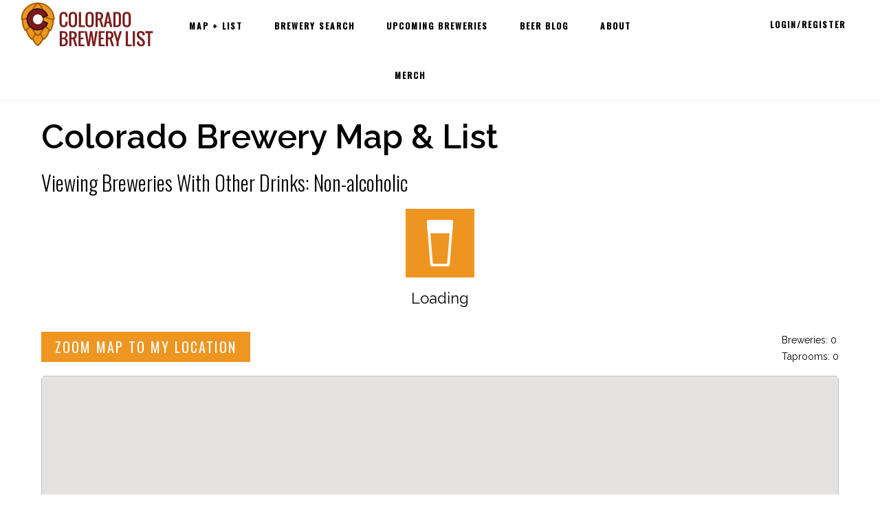

--- FILE ---
content_type: text/html; charset=UTF-8
request_url: https://www.coloradobrewerylist.com/brewery_otherdrinks_type/non-alcoholic/
body_size: 83888
content:
<!DOCTYPE html>
<html lang="en-US" prefix="og: http://ogp.me/ns# fb: http://ogp.me/ns/fb#">
<head >
<meta charset="UTF-8" />
<title>Breweries With Other Drinks: Non-alcoholic – Colorado Brewery List</title>		<meta name="robots" content="noodp,noydir" />
		<meta name="viewport" content="width=device-width, initial-scale=1" />
<link rel='dns-prefetch' href='//www.coloradobrewerylist.com' />
<link rel='dns-prefetch' href='//maps.googleapis.com' />
<link rel='dns-prefetch' href='//cdn.jsdelivr.net' />
<link rel='dns-prefetch' href='//use.fontawesome.com' />
<link rel='dns-prefetch' href='//fonts.googleapis.com' />
<link rel='dns-prefetch' href='//code.ionicframework.com' />
<link rel='dns-prefetch' href='//s.w.org' />
<link rel="alternate" type="application/rss+xml" title="Colorado Brewery List &raquo; Feed" href="https://www.coloradobrewerylist.com/feed/" />
<link rel="alternate" type="application/rss+xml" title="Colorado Brewery List &raquo; Comments Feed" href="https://www.coloradobrewerylist.com/comments/feed/" />
<link rel="alternate" type="application/rss+xml" title="Colorado Brewery List &raquo; Non-alcoholic Other Drinks Feed" href="https://www.coloradobrewerylist.com/brewery_otherdrinks_type/non-alcoholic/feed/" />
<link rel="canonical" href="https://www.coloradobrewerylist.com/brewery_otherdrinks_type/non-alcoholic/" />
		<script type="text/javascript">
			window._wpemojiSettings = {"baseUrl":"https:\/\/s.w.org\/images\/core\/emoji\/12.0.0-1\/72x72\/","ext":".png","svgUrl":"https:\/\/s.w.org\/images\/core\/emoji\/12.0.0-1\/svg\/","svgExt":".svg","source":{"concatemoji":"https:\/\/www.coloradobrewerylist.com\/wp-includes\/js\/wp-emoji-release.min.js?=1562273448"}};
			!function(a,b,c){function d(a,b){var c=String.fromCharCode;l.clearRect(0,0,k.width,k.height),l.fillText(c.apply(this,a),0,0);var d=k.toDataURL();l.clearRect(0,0,k.width,k.height),l.fillText(c.apply(this,b),0,0);var e=k.toDataURL();return d===e}function e(a){var b;if(!l||!l.fillText)return!1;switch(l.textBaseline="top",l.font="600 32px Arial",a){case"flag":return!(b=d([55356,56826,55356,56819],[55356,56826,8203,55356,56819]))&&(b=d([55356,57332,56128,56423,56128,56418,56128,56421,56128,56430,56128,56423,56128,56447],[55356,57332,8203,56128,56423,8203,56128,56418,8203,56128,56421,8203,56128,56430,8203,56128,56423,8203,56128,56447]),!b);case"emoji":return b=d([55357,56424,55356,57342,8205,55358,56605,8205,55357,56424,55356,57340],[55357,56424,55356,57342,8203,55358,56605,8203,55357,56424,55356,57340]),!b}return!1}function f(a){var c=b.createElement("script");c.src=a,c.defer=c.type="text/javascript",b.getElementsByTagName("head")[0].appendChild(c)}var g,h,i,j,k=b.createElement("canvas"),l=k.getContext&&k.getContext("2d");for(j=Array("flag","emoji"),c.supports={everything:!0,everythingExceptFlag:!0},i=0;i<j.length;i++)c.supports[j[i]]=e(j[i]),c.supports.everything=c.supports.everything&&c.supports[j[i]],"flag"!==j[i]&&(c.supports.everythingExceptFlag=c.supports.everythingExceptFlag&&c.supports[j[i]]);c.supports.everythingExceptFlag=c.supports.everythingExceptFlag&&!c.supports.flag,c.DOMReady=!1,c.readyCallback=function(){c.DOMReady=!0},c.supports.everything||(h=function(){c.readyCallback()},b.addEventListener?(b.addEventListener("DOMContentLoaded",h,!1),a.addEventListener("load",h,!1)):(a.attachEvent("onload",h),b.attachEvent("onreadystatechange",function(){"complete"===b.readyState&&c.readyCallback()})),g=c.source||{},g.concatemoji?f(g.concatemoji):g.wpemoji&&g.twemoji&&(f(g.twemoji),f(g.wpemoji)))}(window,document,window._wpemojiSettings);
		</script>
		<style type="text/css">
img.wp-smiley,
img.emoji {
	display: inline !important;
	border: none !important;
	box-shadow: none !important;
	height: 1em !important;
	width: 1em !important;
	margin: 0 .07em !important;
	vertical-align: -0.1em !important;
	background: none !important;
	padding: 0 !important;
}
</style>
	<link rel='stylesheet' id='infinity-pro-css'  href='https://www.coloradobrewerylist.com/wp-content/themes/infinity-pro/style.css?=1668785371' type='text/css' media='all' />
<style id='infinity-pro-inline-css' type='text/css'>


		a,
		.entry-title a:focus,
		.entry-title a:hover,
		.featured-content .entry-meta a:focus,
		.featured-content .entry-meta a:hover,
		.front-page .genesis-nav-menu a:focus,
		.front-page .genesis-nav-menu a:hover,
		.front-page .offscreen-content-icon button:focus,
		.front-page .offscreen-content-icon button:hover,
		.front-page .white .genesis-nav-menu a:focus,
		.front-page .white .genesis-nav-menu a:hover,
		.genesis-nav-menu a:focus,
		.genesis-nav-menu a:hover,
		.genesis-nav-menu .current-menu-item > a,
		.genesis-nav-menu .sub-menu .current-menu-item > a:focus,
		.genesis-nav-menu .sub-menu .current-menu-item > a:hover,
		.genesis-responsive-menu .genesis-nav-menu a:focus,
		.genesis-responsive-menu .genesis-nav-menu a:hover,
		.menu-toggle:focus,
		.menu-toggle:hover,
		.offscreen-content button:hover,
		.offscreen-content-icon button:hover,
		.site-footer a:focus,
		.site-footer a:hover,
		.sub-menu-toggle:focus,
		.sub-menu-toggle:hover {
			color: #ee9621;
		}

		button,
		input[type="button"],
		input[type="reset"],
		input[type="select"],
		input[type="submit"],
		.button,
		.enews-widget input:hover[type="submit"],
		.front-page-1 a.button,
		.front-page-3 a.button,
		.front-page-5 a.button,
		.front-page-7 a.button,
		.footer-widgets .button:hover {
			background-color: #ee9621;
			color: #000000;
		}

		
</style>
<link rel='stylesheet' id='wp-block-library-css'  href='https://www.coloradobrewerylist.com/wp-includes/css/dist/block-library/style.min.css?=1562273448' type='text/css' media='all' />
<link rel='stylesheet' id='Total_Soft_Poll-css'  href='https://www.coloradobrewerylist.com/wp-content/plugins/TS-Poll/CSS/Total-Soft-Poll-Widget.css?=1645941366' type='text/css' media='all' />
<link rel='stylesheet' id='fontawesome-css-css'  href='https://www.coloradobrewerylist.com/wp-content/plugins/TS-Poll/CSS/totalsoft.css?=1645941366' type='text/css' media='all' />
<link rel='stylesheet' id='default-css'  href='https://www.coloradobrewerylist.com/wp-content/plugins/ajax-wp-query-search-filter/classes/scripts/default.css?=1469762347' type='text/css' media='all' />
<link rel='stylesheet' id='cbllm-style-css'  href='https://www.coloradobrewerylist.com/wp-content/plugins/brewlist/css/brewlist.css?=1643006820' type='text/css' media='all' />
<link rel='stylesheet' id='cbl-checkins-style-css'  href='https://www.coloradobrewerylist.com/wp-content/plugins/cbl-checkins/css/cbl-checkins.css?=1640279278' type='text/css' media='all' />
<link rel='stylesheet' id='contact-form-7-css'  href='https://www.coloradobrewerylist.com/wp-content/plugins/contact-form-7/includes/css/styles.css?=1522387209' type='text/css' media='all' />
<link rel='stylesheet' id='udefault-css'  href='https://www.coloradobrewerylist.com/wp-content/plugins/ultimate-wp-query-search-filter/themes/default.css?=1469762347' type='text/css' media='all' />
<link rel='stylesheet' id='xoo-el-style-css'  href='https://www.coloradobrewerylist.com/wp-content/plugins/easy-login-woocommerce/assets/css/xoo-el-style.css?=1640279278' type='text/css' media='all' />
<style id='xoo-el-style-inline-css' type='text/css'>

			button.button.btn.xoo-el-action-btn{
				background-color: #333;
				color: #fff;
			}
			.xoo-el-inmodal{
				max-width: 800px;
				max-height: 550px;
			}
			.xoo-el-sidebar{
    			background-image: url(https://www.coloradobrewerylist.com/wp-content/uploads/2021/12/cbl-login-logo-400x400.png);
    			min-width: 50%;
    		}
    		ul.xoo-el-tabs li.xoo-el-active {
    			background-color: #ff9329;
    			color: #fff;
    		}
    		ul.xoo-el-tabs {
    			background-color:  #eee;
    		}
		
				.xoo-el-modal:before {
				    content: '';
				    display: inline-block;
				    height: 100%;
				    vertical-align: middle;
				    margin-right: -0.25em;
				}
			
</style>
<link rel='stylesheet' id='xoo-el-fonts-css'  href='https://www.coloradobrewerylist.com/wp-content/plugins/easy-login-woocommerce/assets/css/xoo-el-fonts.css?=1640279278' type='text/css' media='all' />
<link rel='stylesheet' id='xoo-aff-style-css'  href='https://www.coloradobrewerylist.com/wp-content/plugins/easy-login-woocommerce/xoo-form-fields-fw/assets/css/xoo-aff-style.css?=1640279278' type='text/css' media='all' />
<style id='xoo-aff-style-inline-css' type='text/css'>

			.xoo-aff-input-group .xoo-aff-input-icon{
				background-color:  #eee;
				color:  #555;
				max-width: 40px;
				min-width: 40px;
				border: 1px solid  #ccc;
				border-right: 0;
				font-size: 14px;
			}
			.xoo-aff-group{
				margin-bottom: 30px;
			}
			.xoo-aff-group input[type="text"], .xoo-aff-group input[type="password"], .xoo-aff-group input[type="email"], .xoo-aff-group input[type="number"], .xoo-aff-group select, , .xoo-aff-group select + .select2{
				background-color: #fff;
				color: #777;
			}

			.xoo-aff-group input[type="text"]::placeholder, .xoo-aff-group input[type="password"]::placeholder, .xoo-aff-group input[type="email"]::placeholder, .xoo-aff-group input[type="number"]::placeholder, .xoo-aff-group select::placeholder{
				color: #777;
				opacity: 0.7;
			}

			.xoo-aff-group input[type="text"]:focus, .xoo-aff-group input[type="password"]:focus, .xoo-aff-group input[type="email"]:focus, .xoo-aff-group input[type="number"]:focus, .xoo-aff-group select:focus, , .xoo-aff-group select + .select2:focus{
				background-color: #ededed;
				color: #000;
			}

		
				.xoo-aff-group input[type="text"], .xoo-aff-group input[type="password"], .xoo-aff-group input[type="email"], .xoo-aff-group input[type="number"], .xoo-aff-group select{
					border-bottom-left-radius: 0;
    				border-top-left-radius: 0;
				}
			
</style>
<link rel='stylesheet' id='xoo-aff-font-awesome5-css'  href='https://use.fontawesome.com/releases/v5.5.0/css/all.css?ver=5.2.2' type='text/css' media='all' />
<link rel='stylesheet' id='select2-css'  href='https://cdn.jsdelivr.net/npm/select2@4.1.0-beta.1/dist/css/select2.min.css?ver=5.2.2' type='text/css' media='all' />
<link rel='stylesheet' id='infinity-fonts-css'  href='//fonts.googleapis.com/css?family=Oswald%3A300%2C400%2C500%7CRaleway%3A400%2C600&#038;ver=1.1.2' type='text/css' media='all' />
<link rel='stylesheet' id='infinity-ionicons-css'  href='//code.ionicframework.com/ionicons/2.0.1/css/ionicons.min.css?ver=1.1.2' type='text/css' media='all' />
<script type='text/javascript' src='https://www.coloradobrewerylist.com/wp-includes/js/jquery/jquery.js?=1562273448'></script>
<script type='text/javascript' src='https://www.coloradobrewerylist.com/wp-includes/js/jquery/jquery-migrate.min.js?=1469762362'></script>
<script type='text/javascript' src='https://www.coloradobrewerylist.com/wp-includes/js/jquery/ui/core.min.js?=1475272042'></script>
<script type='text/javascript'>
/* <![CDATA[ */
var object = {"ajaxurl":"https:\/\/www.coloradobrewerylist.com\/wp-admin\/admin-ajax.php"};
/* ]]> */
</script>
<script type='text/javascript' src='https://www.coloradobrewerylist.com/wp-content/plugins/TS-Poll/JS/Total-Soft-Poll-Widget.js?=1645941366'></script>
<script type='text/javascript' src='https://maps.googleapis.com/maps/api/js?key=AIzaSyBHREkQvLcnQYWksxdP89FtBXF0OGWz-fg&#038;ver=5.2.2'></script>
<script type='text/javascript'>
/* <![CDATA[ */
var wpApiSettings = {"root":"https:\/\/www.coloradobrewerylist.com\/wp-json\/","nonce":"00e9e4b553"};
/* ]]> */
</script>
<script type='text/javascript' src='https://www.coloradobrewerylist.com/wp-content/plugins/brewlist/brewgmap.js?=1640279278'></script>
<script type='text/javascript'>
/* <![CDATA[ */
var user = {"user_id":"0"};
/* ]]> */
</script>
<script type='text/javascript' src='https://www.coloradobrewerylist.com/wp-content/plugins/cbl-checkins/js/cbl-checkins.js?=1668296422'></script>
<!--[if lt IE 9]>
<script type='text/javascript' src='https://www.coloradobrewerylist.com/wp-content/themes/genesis/lib/js/html5shiv.js?=1475272042'></script>
<![endif]-->
<script type='text/javascript' src='https://www.coloradobrewerylist.com/wp-content/plugins/brewlist-angular/dist/js/angular_combined.min.js?=1640279278'></script>
<script type='text/javascript' src='https://www.coloradobrewerylist.com/wp-content/plugins/brewlist-angular/dist/js/scripts.min.js?=1668785371'></script>
<link rel='https://api.w.org/' href='https://www.coloradobrewerylist.com/wp-json/' />
<link rel="EditURI" type="application/rsd+xml" title="RSD" href="https://www.coloradobrewerylist.com/xmlrpc.php?rsd" />
<link rel="pingback" href="https://www.coloradobrewerylist.com/xmlrpc.php" />
<link rel="next" href="https://www.coloradobrewerylist.com/brewery_otherdrinks_type/non-alcoholic/page/2/" />
<script>
  (function(i,s,o,g,r,a,m){i['GoogleAnalyticsObject']=r;i[r]=i[r]||function(){
  (i[r].q=i[r].q||[]).push(arguments)},i[r].l=1*new Date();a=s.createElement(o),
  m=s.getElementsByTagName(o)[0];a.async=1;a.src=g;m.parentNode.insertBefore(a,m)
  })(window,document,'script','//www.google-analytics.com/analytics.js','ga');

  ga('create', 'UA-49478542-1', 'coloradobrewerylist.com');
  ga('require', 'displayfeatures');
  ga('send', 'pageview');

</script><style type="text/css">.site-title a { background: url(https://www.coloradobrewerylist.com/wp-content/uploads/2020/06/cropped-cbl-newlogo-site.png) no-repeat !important; }</style>
<link rel="icon" href="https://www.coloradobrewerylist.com/wp-content/uploads/2020/06/cropped-cbl-newlogo-favicon-32x32.png" sizes="32x32" />
<link rel="icon" href="https://www.coloradobrewerylist.com/wp-content/uploads/2020/06/cropped-cbl-newlogo-favicon-192x192.png" sizes="192x192" />
<link rel="apple-touch-icon-precomposed" href="https://www.coloradobrewerylist.com/wp-content/uploads/2020/06/cropped-cbl-newlogo-favicon-180x180.png" />
<meta name="msapplication-TileImage" content="https://www.coloradobrewerylist.com/wp-content/uploads/2020/06/cropped-cbl-newlogo-favicon-270x270.png" />

<!-- START - Open Graph for Facebook, Google+ and Twitter Card Tags 2.2.4.2 -->
 <!-- Facebook Open Graph -->
  <meta property="og:locale" content="en_US"/>
  <meta property="og:site_name" content="Colorado Brewery List"/>
  <meta property="og:title" content="Non-alcoholic"/>
  <meta property="og:url" content="https://www.coloradobrewerylist.com/brewery_otherdrinks_type/non-alcoholic/"/>
  <meta property="og:type" content="article"/>
  <meta property="og:description" content="Non-alcoholic beverages are availble, such as soda or other specialty drinks"/>
  <meta property="og:image" content="https://www.coloradobrewerylist.com/wp-content/uploads/2020/08/cbl-socialshare.png"/>
  <meta property="article:publisher" content="https://www.facebook.com/coloradobrewerylist"/>
 <!-- Google+ / Schema.org -->
  <meta itemprop="name" content="Non-alcoholic"/>
  <meta itemprop="headline" content="Non-alcoholic"/>
  <meta itemprop="description" content="Non-alcoholic beverages are availble, such as soda or other specialty drinks"/>
  <meta itemprop="image" content="https://www.coloradobrewerylist.com/wp-content/uploads/2020/08/cbl-socialshare.png"/>
  <!--<meta itemprop="publisher" content="Colorado Brewery List"/>--> <!-- To solve: The attribute publisher.itemtype has an invalid value -->
 <!-- Twitter Cards -->
  <meta name="twitter:title" content="Non-alcoholic"/>
  <meta name="twitter:url" content="https://www.coloradobrewerylist.com/brewery_otherdrinks_type/non-alcoholic/"/>
  <meta name="twitter:description" content="Non-alcoholic beverages are availble, such as soda or other specialty drinks"/>
  <meta name="twitter:image" content="https://www.coloradobrewerylist.com/wp-content/uploads/2020/08/cbl-socialshare.png"/>
  <meta name="twitter:card" content="summary_large_image"/>
 <!-- SEO -->
 <!-- Misc. tags -->
 <!-- is_tax: brewery_otherdrinks_type -->
<!-- END - Open Graph for Facebook, Google+ and Twitter Card Tags 2.2.4.2 -->
	
</head>
<body class="archive tax-brewery_otherdrinks_type term-non-alcoholic term-17 custom-header header-image header-full-width full-width-content" itemscope itemtype="https://schema.org/WebPage" ng-app="ngbrewlist"><div class="site-container"><ul class="genesis-skip-link"><li><a href="#genesis-content" class="screen-reader-shortcut"> Skip to content</a></li></ul><header class="site-header" itemscope itemtype="https://schema.org/WPHeader"><div class="wrap"><div class="title-area"><p class="site-title" itemprop="headline"><a href="https://www.coloradobrewerylist.com/">Colorado Brewery List</a></p><p class="site-description" itemprop="description">Find Every Colorado Brewery. Discover Every Colorado Beer.</p></div><h2 class="screen-reader-text">Main navigation</h2><nav class="nav-primary" itemscope itemtype="https://schema.org/SiteNavigationElement" id="genesis-nav-primary" aria-label="Main navigation"><div class="wrap"><ul id="menu-main-menu" class="menu genesis-nav-menu menu-primary js-superfish"><li id="menu-item-75" class="menu-item menu-item-type-custom menu-item-object-custom menu-item-has-children menu-item-75"><a href="/brewery/" itemprop="url"><span itemprop="name">Map + List</span></a>
<ul class="sub-menu">
	<li id="menu-item-20579" class="menu-item menu-item-type-custom menu-item-object-custom menu-item-20579"><a href="/brewery/" itemprop="url"><span itemprop="name">Open</span></a></li>
	<li id="menu-item-20580" class="menu-item menu-item-type-taxonomy menu-item-object-brewery_visitors menu-item-20580"><a href="https://www.coloradobrewerylist.com/brewery_visitors/production-only/" itemprop="url"><span itemprop="name">Production Only</span></a></li>
	<li id="menu-item-20581" class="menu-item menu-item-type-taxonomy menu-item-object-location-type menu-item-20581"><a href="https://www.coloradobrewerylist.com/location-type/cidery/" itemprop="url"><span itemprop="name">Cideries</span></a></li>
	<li id="menu-item-20582" class="menu-item menu-item-type-taxonomy menu-item-object-location-type menu-item-20582"><a href="https://www.coloradobrewerylist.com/location-type/meadery/" itemprop="url"><span itemprop="name">Meaderies</span></a></li>
</ul>
</li>
<li id="menu-item-55" class="menu-item menu-item-type-post_type menu-item-object-page menu-item-55"><a href="https://www.coloradobrewerylist.com/brewery-search/" itemprop="url"><span itemprop="name">Brewery Search</span></a></li>
<li id="menu-item-17270" class="cbg-menu menu-item menu-item-type-post_type menu-item-object-page menu-item-17270"><a href="https://www.coloradobrewerylist.com/upcoming-breweries/" itemprop="url"><span itemprop="name">Upcoming Breweries</span></a></li>
<li id="menu-item-74" class="menu-item menu-item-type-taxonomy menu-item-object-category menu-item-has-children menu-item-74"><a href="https://www.coloradobrewerylist.com/category/beer-blog/" itemprop="url"><span itemprop="name">Beer Blog</span></a>
<ul class="sub-menu">
	<li id="menu-item-18115" class="menu-item menu-item-type-taxonomy menu-item-object-category menu-item-18115"><a href="https://www.coloradobrewerylist.com/category/beer-blog/colorado-on-tap/" itemprop="url"><span itemprop="name">Colorado On Tap</span></a></li>
	<li id="menu-item-18116" class="menu-item menu-item-type-taxonomy menu-item-object-category menu-item-18116"><a href="https://www.coloradobrewerylist.com/category/beer-blog/new-colorado-brew/" itemprop="url"><span itemprop="name">New Colorado Brew</span></a></li>
	<li id="menu-item-18895" class="menu-item menu-item-type-taxonomy menu-item-object-category menu-item-18895"><a href="https://www.coloradobrewerylist.com/category/beer-blog/colorado-brewery-masters/" itemprop="url"><span itemprop="name">Colorado Brewery Masters</span></a></li>
	<li id="menu-item-29950" class="menu-item menu-item-type-taxonomy menu-item-object-category menu-item-29950"><a href="https://www.coloradobrewerylist.com/category/beer-blog/colorado-brewery-tours-beer-blog/" itemprop="url"><span itemprop="name">Colorado Brewery Tours</span></a></li>
</ul>
</li>
<li id="menu-item-17321" class="menu-item menu-item-type-post_type menu-item-object-page menu-item-has-children menu-item-17321"><a href="https://www.coloradobrewerylist.com/about-colorado-brewery-list/" itemprop="url"><span itemprop="name">About</span></a>
<ul class="sub-menu">
	<li id="menu-item-118" class="menu-item menu-item-type-post_type menu-item-object-page menu-item-118"><a href="https://www.coloradobrewerylist.com/contact-us/" itemprop="url"><span itemprop="name">Contact</span></a></li>
	<li id="menu-item-31225" class="menu-item menu-item-type-post_type menu-item-object-page menu-item-31225"><a href="https://www.coloradobrewerylist.com/about-colorado-brewery-list/cbl-glossary-faq/" itemprop="url"><span itemprop="name">Glossary &#038; FAQ</span></a></li>
	<li id="menu-item-31228" class="menu-item menu-item-type-post_type menu-item-object-page menu-item-31228"><a href="https://www.coloradobrewerylist.com/about-colorado-brewery-list/cbl-version-notes/" itemprop="url"><span itemprop="name">Version Notes</span></a></li>
	<li id="menu-item-22114" class="menu-item menu-item-type-post_type menu-item-object-page menu-item-22114"><a href="https://www.coloradobrewerylist.com/join-the-team/" itemprop="url"><span itemprop="name">Join the Team</span></a></li>
	<li id="menu-item-73" class="menu-item menu-item-type-post_type menu-item-object-page menu-item-73"><a href="https://www.coloradobrewerylist.com/submit-information/" itemprop="url"><span itemprop="name">Submit Information</span></a></li>
</ul>
</li>
<li id="menu-item-26770" class="menu-item menu-item-type-custom menu-item-object-custom menu-item-26770"><a href="https://www.teepublic.com/user/coloradobrewerylist" itemprop="url"><span itemprop="name">Merch</span></a></li>
</ul></div></nav><nav class="nav-cbl-right-menu"><ul id="menu-main-menu-1" class="menu genesis-nav-menu cbl-nav-list js-superfish"><a title="Login/Register" class="xoo-el-action-sc xoo-el-login-tgr">Login/Register</a></li></ul></nav></div></header><div class="site-inner"><div class="content-sidebar-wrap"><main class="content" id="genesis-content"><h1 class='entry-title'>Colorado Brewery Map & List</h1>
	
<div class="headblock" style="position:relative;"><h2 style="display:inline-block;">Viewing Breweries With Other Drinks: Non-alcoholic</h2></div>
				<!--<a onclick="locateme()">Zoom map to my location</a> -->
				<div id="mapcont">
			<!--<div id="mapcan1" style="width: 100%; height: 400px; float:right; clear:both;" ></div>-->
		<div class='brewcount'></div></div>		<brewery-list filter-string='{"brewery_otherdrinks_type":"non-alcoholic"}'></brewery-list>
		<div class='brewlist' ng-if="NEVER">
			<div class='headrow row'>
				<div class='listcell'><a style="color:#000;" rel="nofollow" href="https://www.coloradobrewerylist.com/brewery_otherdrinks_type/non-alcoholic/">Name <div class="sort-icon"><img src="/wp-content/uploads/general/black-down-triangle2.png" height="10px" width="10px"/></div></a></div>
				<div class='listcell'><a style="color:#000;" rel="nofollow" href="https://www.coloradobrewerylist.com/brewery_otherdrinks_type/non-alcoholic/?brewery_sortby=city">City <div class="sort-icon"><img src="/wp-content/uploads/general/black-down-triangle2.png" height="10px" width="10px"/></div></a></div>
															<div class='listcell'>Other Drinks</div>
												</div>
						<div class='row'>
				<div class='listcell'><a href="https://www.coloradobrewerylist.com/brewery/12degree-brewing/">12Degree Brewing</a></div>
				<div class='listcell'><a href="https://www.coloradobrewerylist.com/brewery_city/louisville/" rel="tag">Louisville</a></div>
																			<div class='listcell'><a href="https://www.coloradobrewerylist.com/brewery_otherdrinks_type/gluten-freegluten-reduced-beer/" rel="tag">Gluten Free/Gluten Reduced Beer</a>, <a href="https://www.coloradobrewerylist.com/brewery_otherdrinks_type/guest-beers/" rel="tag">Guest Beers</a>, <a href="https://www.coloradobrewerylist.com/brewery_otherdrinks_type/non-alcoholic/" rel="tag">Non-alcoholic</a>, <a href="https://www.coloradobrewerylist.com/brewery_otherdrinks_type/wine/" rel="tag">Wine</a></div>
												</div>
									<div class='row'>
				<div class='listcell'><a href="https://www.coloradobrewerylist.com/brewery/21-north-brewery-and-tavern/">21 North Brewery and Tavern</a></div>
				<div class='listcell'><a href="https://www.coloradobrewerylist.com/brewery_city/johnstown/" rel="tag">Johnstown</a></div>
																			<div class='listcell'><a href="https://www.coloradobrewerylist.com/brewery_otherdrinks_type/full-bar/" rel="tag">Full bar</a>, <a href="https://www.coloradobrewerylist.com/brewery_otherdrinks_type/guest-beers/" rel="tag">Guest Beers</a>, <a href="https://www.coloradobrewerylist.com/brewery_otherdrinks_type/non-alcoholic/" rel="tag">Non-alcoholic</a>, <a href="https://www.coloradobrewerylist.com/brewery_otherdrinks_type/wine/" rel="tag">Wine</a></div>
												</div>
									<div class='row'>
				<div class='listcell'><a href="https://www.coloradobrewerylist.com/brewery/300-suns-brewing/">300 Suns Brewing</a></div>
				<div class='listcell'><a href="https://www.coloradobrewerylist.com/brewery_city/longmont/" rel="tag">Longmont</a></div>
																			<div class='listcell'><a href="https://www.coloradobrewerylist.com/brewery_otherdrinks_type/coffee/" rel="tag">Coffee</a>, <a href="https://www.coloradobrewerylist.com/brewery_otherdrinks_type/craft-soda/" rel="tag">Craft Soda</a>, <a href="https://www.coloradobrewerylist.com/brewery_otherdrinks_type/hard-cider/" rel="tag">Hard Cider</a>, <a href="https://www.coloradobrewerylist.com/brewery_otherdrinks_type/non-alcoholic/" rel="tag">Non-alcoholic</a>, <a href="https://www.coloradobrewerylist.com/brewery_otherdrinks_type/wine/" rel="tag">Wine</a></div>
												</div>
									<div class='row'>
				<div class='listcell'><a href="https://www.coloradobrewerylist.com/brewery/4-noses-brewing-company/">4 Noses Brewing Company</a></div>
				<div class='listcell'><a href="https://www.coloradobrewerylist.com/brewery_city/broomfield/" rel="tag">Broomfield</a></div>
																			<div class='listcell'><a href="https://www.coloradobrewerylist.com/brewery_otherdrinks_type/non-alcoholic/" rel="tag">Non-alcoholic</a>, <a href="https://www.coloradobrewerylist.com/brewery_otherdrinks_type/slush-beers/" rel="tag">Slush Beers</a></div>
												</div>
									<div class='row'>
				<div class='listcell'><a href="https://www.coloradobrewerylist.com/brewery/4-noses-brewing-company-park-hill/">4 Noses Brewing Company &#8211; Park Hill</a></div>
				<div class='listcell'><a href="https://www.coloradobrewerylist.com/brewery_city/denver/" rel="tag">Denver</a></div>
																			<div class='listcell'><a href="https://www.coloradobrewerylist.com/brewery_otherdrinks_type/guest-beers/" rel="tag">Guest Beers</a>, <a href="https://www.coloradobrewerylist.com/brewery_otherdrinks_type/non-alcoholic/" rel="tag">Non-alcoholic</a></div>
												</div>
									<div class='row'>
				<div class='listcell'><a href="https://www.coloradobrewerylist.com/brewery/6-40-brewery/">6 &#038; 40 Brewery</a></div>
				<div class='listcell'><a href="https://www.coloradobrewerylist.com/brewery_city/lakewood/" rel="tag">Lakewood</a></div>
																			<div class='listcell'><a href="https://www.coloradobrewerylist.com/brewery_otherdrinks_type/guest-beers/" rel="tag">Guest Beers</a>, <a href="https://www.coloradobrewerylist.com/brewery_otherdrinks_type/hard-seltzer/" rel="tag">Hard Seltzer</a>, <a href="https://www.coloradobrewerylist.com/brewery_otherdrinks_type/non-alcoholic/" rel="tag">Non-alcoholic</a></div>
												</div>
									<div class='row'>
				<div class='listcell'><a href="https://www.coloradobrewerylist.com/brewery/a-bit-twisted-brew-smokehouse/">A Bit Twisted Brewpub</a></div>
				<div class='listcell'><a href="https://www.coloradobrewerylist.com/brewery_city/aurora/" rel="tag">Aurora</a></div>
																			<div class='listcell'><a href="https://www.coloradobrewerylist.com/brewery_otherdrinks_type/guest-beers/" rel="tag">Guest Beers</a>, <a href="https://www.coloradobrewerylist.com/brewery_otherdrinks_type/limited-bar/" rel="tag">Limited bar</a>, <a href="https://www.coloradobrewerylist.com/brewery_otherdrinks_type/non-alcoholic/" rel="tag">Non-alcoholic</a></div>
												</div>
									<div class='row'>
				<div class='listcell'><a href="https://www.coloradobrewerylist.com/brewery/alidade-brewing/">Alidade Brewing</a></div>
				<div class='listcell'><a href="https://www.coloradobrewerylist.com/brewery_city/castle-rock/" rel="tag">Castle Rock</a></div>
																			<div class='listcell'><a href="https://www.coloradobrewerylist.com/brewery_otherdrinks_type/hard-cider/" rel="tag">Hard Cider</a>, <a href="https://www.coloradobrewerylist.com/brewery_otherdrinks_type/hard-seltzer/" rel="tag">Hard Seltzer</a>, <a href="https://www.coloradobrewerylist.com/brewery_otherdrinks_type/limited-bar/" rel="tag">Limited bar</a>, <a href="https://www.coloradobrewerylist.com/brewery_otherdrinks_type/non-alcoholic/" rel="tag">Non-alcoholic</a>, <a href="https://www.coloradobrewerylist.com/brewery_otherdrinks_type/non-alcoholic-beer/" rel="tag">Non-alcoholic Beer</a>, <a href="https://www.coloradobrewerylist.com/brewery_otherdrinks_type/wine/" rel="tag">Wine</a></div>
												</div>
									
		</div>
			<script>
//		//the list of breweries found
//		var brewlist = "534,27494,4845,576,29230,17023,26439,34223";
//		//this will be called after the page is loaded (otherwise it won't work)
//		function loadresults(ids) {
//			loadmultiple(brewlist);
//		}
//		google.maps.event.addDomListener(window, 'load', loadresults);
	</script>

	 </main></div></div><footer class="site-footer" itemscope itemtype="https://schema.org/WPFooter"><div class="wrap"><p><a href='/disclaimer/'>Disclaimer</a><br>&#x000A9;&nbsp;2026 &middot; <a href="https://www.coloradobrewerylist.com">Colorado Brewery List</a></p></div></footer></div>	<!-- Modal -->
    <div class="checkin-form-container" style="visibility:hidden">
        <div class="checkin-form-opacity"></div>
        <div class="checkin-form-modal">
            <div class="checkin-form-inmodal">
                <span class="checkin-form-modal-close xoo-el-icon-cancel-circle"></span>
                <div class="checkin-form-wrap">
                    <p id="checkin-errors" class="checkin-errors"></p>
                    <form id="checkin-form">
                        <fieldset>
                            <input type="hidden" id="location_id" value="34223">
                            <input type="hidden" id="user_id" value="0">
                            <input type="hidden" id="checkin_id" value="">
                            <div class="checkin-date-container">
                                <label for="visited">Visited Date</label>
                                <input type="date" name="name" id="visited" value="" class="checkin-visited-date">
                            </div>
                            <table class="checkin-ratingTable">
                                <tbody>
                                <tr>
                                    <td><label for="beer" class="checkin-label">Beer</label></td>
                                    <td>
                                        <div class="checkin-tickContainer">
                                            <input type="range" name="beer" id="beer" min="0" max="5" step=".25" value="0" class="checkin-slider">
                                            <div class="sliderticks">
                                                <p></p>
                                                <p></p>
                                                <p></p>
                                                <p></p>
                                                <p></p>
                                                <p></p>
                                            </div>
                                        </div>
                                    </td>
                                    <td><span class="checkin-slideValue" id="beerValue">N/A</span></td>
                                </tr>
                                <tr>
                                    <td><label for="food" class="checkin-label">Food</label></td>
                                    <td><div class="checkin-tickContainer">
                                            <input type="range" name="food" id="food" min="0" max="5" step=".25" value="0" list="steplist" class="checkin-slider">
                                            <div class="sliderticks">
                                                <p></p>
                                                <p></p>
                                                <p></p>
                                                <p></p>
                                                <p></p>
                                                <p></p>
                                            </div>
                                        </div></td>
                                    <td><span class="checkin-slideValue" id="foodValue">N/A</span></td>
                                </tr>
                                <tr>
                                    <td><label for="service" class="checkin-label">Service</label></td>
                                    <td><div class="checkin-tickContainer">
                                            <input type="range" name="service" id="service" min="0" max="5" step=".25" value="0" list="steplist" class="checkin-slider">
                                            <div class="sliderticks">
                                                <p></p>
                                                <p></p>
                                                <p></p>
                                                <p></p>
                                                <p></p>
                                                <p></p>
                                            </div>
                                        </div></td>
                                    <td><span class="checkin-slideValue" id="serviceValue">N/A</span></td>
                                </tr>
                                <tr>
                                    <td><label for="atmosphere" class="checkin-label">Atmosphere</label></td>
                                    <td><div class="checkin-tickContainer">
                                            <input type="range" name="atmosphere" id="atmosphere" min="0" max="5" step=".25" value="0" list="steplist" class="checkin-slider">
                                            <div class="sliderticks">
                                                <p></p>
                                                <p></p>
                                                <p></p>
                                                <p></p>
                                                <p></p>
                                                <p></p>
                                            </div>
                                        </div></td>
                                    <td><span class="checkin-slideValue" id="atmosphereValue">N/A</span></td>
                                </tr>
                                <tr>
                                    <td><label for="overall" class="checkin-label">Overall</label></td>
                                    <td><div class="checkin-tickContainer">
                                            <input type="range" name="overall" id="overall" min="0" max="5" step=".25" value="0" list="steplist" class="checkin-slider">
                                            <div class="sliderticks">
                                                <p></p>
                                                <p></p>
                                                <p></p>
                                                <p></p>
                                                <p></p>
                                                <p></p>
                                            </div>
                                        </div></td>
                                    <td><span class="checkin-slideValue" id="overallValue">N/A</span></td>
                                </tr>
                                </tbody>
                            </table>
                            <label for="notes"> Notes</label>
                            <textarea name="notes" rows="5" cols="50" id="notes" value="" class="checkin-textarea"></textarea>

                            <!-- Allow form submission with keyboard without duplicating the dialog button -->
                            <input type="submit" tabindex="-1" style="position:absolute; top:-1000px">
                            <div class="checkin-buttons">
                                <button type="submit" id="checkin-cancel-btn" class="button btn checkin-cancel-btn">Cancel</button>
                                <button type="submit" id="checkin-action-btn" class="button btn checkin-action-btn">Check In</button>
                                <button type="submit" id="checkin-update-btn" class="button btn checkin-update-btn">Update</button>
                            </div>
                        </fieldset>
                    </form>
                </div>
            </div>
        </div>
    </div>
    
<div class="xoo-el-container" style="visibility: hidden;">
    <div class="xoo-el-opac"></div>
    <div class="xoo-el-modal">
        <div class="xoo-el-inmodal">
            <span class="xoo-el-close xoo-el-icon-cancel-circle"></span>
            <div class="xoo-el-wrap">
                <div class="xoo-el-sidebar"></div>
                <div class="xoo-el-srcont">
                    <div class="xoo-el-main">
                        
<div class="xoo-el-form-container xoo-el-form-popup" data-active="xoo-el-login-ph">

	
	
<div class="xoo-el-header">
	<ul class="xoo-el-tabs">

		<li class="xoo-el-login-tgr xoo-el-active xoo-el-login-ph">Login</li>

		 
			<li class="xoo-el-reg-tgr  xoo-el-register-ph">Sign Up</li>
		
	</ul>
</div>
	
	
			
		<div class="xoo-el-section xoo-el-section-login xoo-el-active xoo-el-login-ph">

			<div class="xoo-el-fields">

				<div class="xoo-el-notice"></div>
				<form class="xoo-el-action-form xoo-el-form-login">

										
					<div class="xoo-aff-group xoo-el-username_cont"><div class="xoo-aff-input-group"><span class="xoo-aff-input-icon far fa-user"></span><input type="text" class="xoo-aff-required xoo-aff-text" name="xoo-el-username" placeholder="Username / Email"  value="" autocomplete="email" required="	"/></div></div><div class="xoo-aff-group xoo-el-password_cont"><div class="xoo-aff-input-group"><span class="xoo-aff-input-icon fas fa-key"></span><input type="password" class="xoo-aff-required xoo-aff-password" name="xoo-el-password" placeholder="Password"  value="" required="	"/></div></div>
<div class="xoo-aff-group xoo-el-login-btm-fields">
	<label class="xoo-el-form-label">
		<input type="checkbox" name="xoo-el-rememberme" value="forever" />
		<span>Remember me</span>
	</label>
	<a class="xoo-el-lostpw-tgr">Forgot Password?</a>
</div>


<input type="hidden" name="_xoo_el_form" value="login">

<button type="submit" class="button btn xoo-el-action-btn xoo-el-login-btn">Sign In</button>

<input type="hidden" name="redirect" value="/brewery_otherdrinks_type/non-alcoholic/">
										
				</form>

				
			</div>

		</div>

	
			
		<div class="xoo-el-section xoo-el-section-register  xoo-el-register-ph">

			<div class="xoo-el-fields">

				<div class="xoo-el-notice"></div>
				<form class="xoo-el-action-form xoo-el-form-register">

										
					
<div class="xoo-aff-fields"><div class="xoo-aff-group xoo-aff-cont-email one xoo-aff-cont-required xoo_el_reg_email_cont"><div class="xoo-aff-input-group"><span class="xoo-aff-input-icon fas fa-at"></span><input type="email" class="xoo-aff-required xoo-aff-email" name="xoo_el_reg_email" placeholder="Email"  value="" autocomplete="email" required="	"/></div></div><div class="xoo-aff-group xoo-aff-cont-text onehalf xoo-aff-cont-required xoo_el_reg_fname_cont"><div class="xoo-aff-input-group"><span class="xoo-aff-input-icon far fa-user"></span><input type="text" class="xoo-aff-required xoo-aff-text" name="xoo_el_reg_fname" placeholder="First Name"  value="" required="	"/></div></div><div class="xoo-aff-group xoo-aff-cont-text onehalf xoo-aff-cont-required xoo_el_reg_lname_cont"><div class="xoo-aff-input-group"><span class="xoo-aff-input-icon far fa-user"></span><input type="text" class="xoo-aff-required xoo-aff-text" name="xoo_el_reg_lname" placeholder="Last Name"  value="" required="	"/></div></div><div class="xoo-aff-group xoo-aff-cont-password one xoo-aff-cont-required xoo_el_reg_pass_cont"><div class="xoo-aff-input-group"><span class="xoo-aff-input-icon fas fa-key"></span><input type="password" class="xoo-aff-required xoo-aff-password" name="xoo_el_reg_pass" placeholder="Password"  value="" autocomplete="new-password" required="	"/></div></div><div class="xoo-aff-group xoo-aff-cont-password one xoo-aff-cont-required xoo_el_reg_pass_again_cont"><div class="xoo-aff-input-group"><span class="xoo-aff-input-icon fas fa-key"></span><input type="password" class="xoo-aff-required xoo-aff-password" name="xoo_el_reg_pass_again" placeholder="Confirm Password"  value="" autocomplete="new-password" required="	"/></div></div><div class="xoo-aff-group xoo-aff-cont-checkbox_single one xoo-aff-cont-required xoo_el_reg_terms_cont"><div class="xoo-aff-required xoo-aff-checkbox_single"><label><input type="checkbox" name="xoo_el_reg_terms" class="xoo-aff-required xoo-aff-checkbox_single" value="yes" >I accept the <a href="privacy-policy" target="_blank"> Terms of Service and Privacy Policy </a></label></div></div></div>
<input type="hidden" name="_xoo_el_form" value="register">


<button type="submit" class="button btn xoo-el-action-btn xoo-el-register-btn">Sign Up</button>

<input type="hidden" name="redirect" value="/brewery_otherdrinks_type/non-alcoholic/">
										
				</form>

				
			</div>

		</div>

	
			
		<div class="xoo-el-section xoo-el-section-lostpw  xoo-el-lostpw-ph">

			<div class="xoo-el-fields">

				<div class="xoo-el-notice"></div>
				<form class="xoo-el-action-form xoo-el-form-lostpw">

										
					

<span class="xoo-el-form-txt">Lost your password? Please enter your username or email address. You will receive a link to create a new password via email.</span>

<div class="xoo-aff-group user_login_cont"><div class="xoo-aff-input-group"><span class="xoo-aff-input-icon fas fa-key"></span><input type="text" class="xoo-aff-required xoo-aff-text" name="user_login" placeholder="Username / Email"  value="" required="	"/></div></div>

<input type="hidden" name="_xoo_el_form" value="lostPassword">

<input type="hidden" name="_wp_http_referer" value="/brewery_otherdrinks_type/non-alcoholic/" />
<button type="submit" class="button btn xoo-el-action-btn xoo-el-lostpw-btn">Email Reset Link</button>
										
				</form>

				
			</div>

		</div>

	
	
</div>                    </div>
                </div>
            </div>
        </div>
    </div>
</div><script type='text/javascript'>
/* <![CDATA[ */
var ajax = {"url":"https:\/\/www.coloradobrewerylist.com\/wp-admin\/admin-ajax.php"};
/* ]]> */
</script>
<script type='text/javascript' src='https://www.coloradobrewerylist.com/wp-content/plugins/ajax-wp-query-search-filter/classes/scripts/awpqsfscript.js?=1469762347'></script>
<script type='text/javascript'>
/* <![CDATA[ */
var wpcf7 = {"apiSettings":{"root":"https:\/\/www.coloradobrewerylist.com\/wp-json\/contact-form-7\/v1","namespace":"contact-form-7\/v1"},"recaptcha":{"messages":{"empty":"Please verify that you are not a robot."}}};
/* ]]> */
</script>
<script type='text/javascript' src='https://www.coloradobrewerylist.com/wp-content/plugins/contact-form-7/includes/js/scripts.js?=1522387209'></script>
<script type='text/javascript'>
/* <![CDATA[ */
var ajax = {"url":"https:\/\/www.coloradobrewerylist.com\/wp-admin\/admin-ajax.php"};
/* ]]> */
</script>
<script type='text/javascript' src='https://www.coloradobrewerylist.com/wp-content/plugins/ultimate-wp-query-search-filter/classes/scripts/uwpqsfscript.js?=1469762347'></script>
<script type='text/javascript' src='https://cdn.jsdelivr.net/npm/select2@4.1.0-beta.1/dist/js/select2.min.js?ver=1.1'></script>
<script type='text/javascript'>
/* <![CDATA[ */
var xoo_aff_localize = {"adminurl":"https:\/\/www.coloradobrewerylist.com\/wp-admin\/admin-ajax.php","countries":"{\"AF\":\"Afghanistan\",\"AX\":\"\u00c5land Islands\",\"AL\":\"Albania\",\"DZ\":\"Algeria\",\"AS\":\"American Samoa\",\"AD\":\"Andorra\",\"AO\":\"Angola\",\"AI\":\"Anguilla\",\"AQ\":\"Antarctica\",\"AG\":\"Antigua and Barbuda\",\"AR\":\"Argentina\",\"AM\":\"Armenia\",\"AW\":\"Aruba\",\"AU\":\"Australia\",\"AT\":\"Austria\",\"AZ\":\"Azerbaijan\",\"BS\":\"Bahamas\",\"BH\":\"Bahrain\",\"BD\":\"Bangladesh\",\"BB\":\"Barbados\",\"BY\":\"Belarus\",\"BE\":\"Belgium\",\"PW\":\"Belau\",\"BZ\":\"Belize\",\"BJ\":\"Benin\",\"BM\":\"Bermuda\",\"BT\":\"Bhutan\",\"BO\":\"Bolivia\",\"BQ\":\"Bonaire, Saint Eustatius and Saba\",\"BA\":\"Bosnia and Herzegovina\",\"BW\":\"Botswana\",\"BV\":\"Bouvet Island\",\"BR\":\"Brazil\",\"IO\":\"British Indian Ocean Territory\",\"BN\":\"Brunei\",\"BG\":\"Bulgaria\",\"BF\":\"Burkina Faso\",\"BI\":\"Burundi\",\"KH\":\"Cambodia\",\"CM\":\"Cameroon\",\"CA\":\"Canada\",\"CV\":\"Cape Verde\",\"KY\":\"Cayman Islands\",\"CF\":\"Central African Republic\",\"TD\":\"Chad\",\"CL\":\"Chile\",\"CN\":\"China\",\"CX\":\"Christmas Island\",\"CC\":\"Cocos (Keeling) Islands\",\"CO\":\"Colombia\",\"KM\":\"Comoros\",\"CG\":\"Congo (Brazzaville)\",\"CD\":\"Congo (Kinshasa)\",\"CK\":\"Cook Islands\",\"CR\":\"Costa Rica\",\"HR\":\"Croatia\",\"CU\":\"Cuba\",\"CW\":\"Cura\u00e7ao\",\"CY\":\"Cyprus\",\"CZ\":\"Czech Republic\",\"DK\":\"Denmark\",\"DJ\":\"Djibouti\",\"DM\":\"Dominica\",\"DO\":\"Dominican Republic\",\"EC\":\"Ecuador\",\"EG\":\"Egypt\",\"SV\":\"El Salvador\",\"GQ\":\"Equatorial Guinea\",\"ER\":\"Eritrea\",\"EE\":\"Estonia\",\"ET\":\"Ethiopia\",\"FK\":\"Falkland Islands\",\"FO\":\"Faroe Islands\",\"FJ\":\"Fiji\",\"FI\":\"Finland\",\"FR\":\"France\",\"GF\":\"French Guiana\",\"PF\":\"French Polynesia\",\"TF\":\"French Southern Territories\",\"GA\":\"Gabon\",\"GM\":\"Gambia\",\"GE\":\"Georgia\",\"DE\":\"Germany\",\"GH\":\"Ghana\",\"GI\":\"Gibraltar\",\"GR\":\"Greece\",\"GL\":\"Greenland\",\"GD\":\"Grenada\",\"GP\":\"Guadeloupe\",\"GU\":\"Guam\",\"GT\":\"Guatemala\",\"GG\":\"Guernsey\",\"GN\":\"Guinea\",\"GW\":\"Guinea-Bissau\",\"GY\":\"Guyana\",\"HT\":\"Haiti\",\"HM\":\"Heard Island and McDonald Islands\",\"HN\":\"Honduras\",\"HK\":\"Hong Kong\",\"HU\":\"Hungary\",\"IS\":\"Iceland\",\"IN\":\"India\",\"ID\":\"Indonesia\",\"IR\":\"Iran\",\"IQ\":\"Iraq\",\"IE\":\"Ireland\",\"IM\":\"Isle of Man\",\"IL\":\"Israel\",\"IT\":\"Italy\",\"CI\":\"Ivory Coast\",\"JM\":\"Jamaica\",\"JP\":\"Japan\",\"JE\":\"Jersey\",\"JO\":\"Jordan\",\"KZ\":\"Kazakhstan\",\"KE\":\"Kenya\",\"KI\":\"Kiribati\",\"KW\":\"Kuwait\",\"KG\":\"Kyrgyzstan\",\"LA\":\"Laos\",\"LV\":\"Latvia\",\"LB\":\"Lebanon\",\"LS\":\"Lesotho\",\"LR\":\"Liberia\",\"LY\":\"Libya\",\"LI\":\"Liechtenstein\",\"LT\":\"Lithuania\",\"LU\":\"Luxembourg\",\"MO\":\"Macao S.A.R., China\",\"MK\":\"North Macedonia\",\"MG\":\"Madagascar\",\"MW\":\"Malawi\",\"MY\":\"Malaysia\",\"MV\":\"Maldives\",\"ML\":\"Mali\",\"MT\":\"Malta\",\"MH\":\"Marshall Islands\",\"MQ\":\"Martinique\",\"MR\":\"Mauritania\",\"MU\":\"Mauritius\",\"YT\":\"Mayotte\",\"MX\":\"Mexico\",\"FM\":\"Micronesia\",\"MD\":\"Moldova\",\"MC\":\"Monaco\",\"MN\":\"Mongolia\",\"ME\":\"Montenegro\",\"MS\":\"Montserrat\",\"MA\":\"Morocco\",\"MZ\":\"Mozambique\",\"MM\":\"Myanmar\",\"NA\":\"Namibia\",\"NR\":\"Nauru\",\"NP\":\"Nepal\",\"NL\":\"Netherlands\",\"NC\":\"New Caledonia\",\"NZ\":\"New Zealand\",\"NI\":\"Nicaragua\",\"NE\":\"Niger\",\"NG\":\"Nigeria\",\"NU\":\"Niue\",\"NF\":\"Norfolk Island\",\"MP\":\"Northern Mariana Islands\",\"KP\":\"North Korea\",\"NO\":\"Norway\",\"OM\":\"Oman\",\"PK\":\"Pakistan\",\"PS\":\"Palestinian Territory\",\"PA\":\"Panama\",\"PG\":\"Papua New Guinea\",\"PY\":\"Paraguay\",\"PE\":\"Peru\",\"PH\":\"Philippines\",\"PN\":\"Pitcairn\",\"PL\":\"Poland\",\"PT\":\"Portugal\",\"PR\":\"Puerto Rico\",\"QA\":\"Qatar\",\"RE\":\"Reunion\",\"RO\":\"Romania\",\"RU\":\"Russia\",\"RW\":\"Rwanda\",\"BL\":\"Saint Barth\u00e9lemy\",\"SH\":\"Saint Helena\",\"KN\":\"Saint Kitts and Nevis\",\"LC\":\"Saint Lucia\",\"MF\":\"Saint Martin (French part)\",\"SX\":\"Saint Martin (Dutch part)\",\"PM\":\"Saint Pierre and Miquelon\",\"VC\":\"Saint Vincent and the Grenadines\",\"SM\":\"San Marino\",\"ST\":\"S\u00e3o Tom\u00e9 and Pr\u00edncipe\",\"SA\":\"Saudi Arabia\",\"SN\":\"Senegal\",\"RS\":\"Serbia\",\"SC\":\"Seychelles\",\"SL\":\"Sierra Leone\",\"SG\":\"Singapore\",\"SK\":\"Slovakia\",\"SI\":\"Slovenia\",\"SB\":\"Solomon Islands\",\"SO\":\"Somalia\",\"ZA\":\"South Africa\",\"GS\":\"South Georgia\\\/Sandwich Islands\",\"KR\":\"South Korea\",\"SS\":\"South Sudan\",\"ES\":\"Spain\",\"LK\":\"Sri Lanka\",\"SD\":\"Sudan\",\"SR\":\"Suriname\",\"SJ\":\"Svalbard and Jan Mayen\",\"SZ\":\"Swaziland\",\"SE\":\"Sweden\",\"CH\":\"Switzerland\",\"SY\":\"Syria\",\"TW\":\"Taiwan\",\"TJ\":\"Tajikistan\",\"TZ\":\"Tanzania\",\"TH\":\"Thailand\",\"TL\":\"Timor-Leste\",\"TG\":\"Togo\",\"TK\":\"Tokelau\",\"TO\":\"Tonga\",\"TT\":\"Trinidad and Tobago\",\"TN\":\"Tunisia\",\"TR\":\"Turkey\",\"TM\":\"Turkmenistan\",\"TC\":\"Turks and Caicos Islands\",\"TV\":\"Tuvalu\",\"UG\":\"Uganda\",\"UA\":\"Ukraine\",\"AE\":\"United Arab Emirates\",\"GB\":\"United Kingdom (UK)\",\"US\":\"United States (US)\",\"UM\":\"United States (US) Minor Outlying Islands\",\"UY\":\"Uruguay\",\"UZ\":\"Uzbekistan\",\"VU\":\"Vanuatu\",\"VA\":\"Vatican\",\"VE\":\"Venezuela\",\"VN\":\"Vietnam\",\"VG\":\"Virgin Islands (British)\",\"VI\":\"Virgin Islands (US)\",\"WF\":\"Wallis and Futuna\",\"EH\":\"Western Sahara\",\"WS\":\"Samoa\",\"YE\":\"Yemen\",\"ZM\":\"Zambia\",\"ZW\":\"Zimbabwe\"}","states":"{\"AF\":[],\"AO\":{\"BGO\":\"Bengo\",\"BLU\":\"Benguela\",\"BIE\":\"Bi\\u00e9\",\"CAB\":\"Cabinda\",\"CNN\":\"Cunene\",\"HUA\":\"Huambo\",\"HUI\":\"Hu\\u00edla\",\"CCU\":\"Kuando Kubango\",\"CNO\":\"Kwanza-Norte\",\"CUS\":\"Kwanza-Sul\",\"LUA\":\"Luanda\",\"LNO\":\"Lunda-Norte\",\"LSU\":\"Lunda-Sul\",\"MAL\":\"Malanje\",\"MOX\":\"Moxico\",\"NAM\":\"Namibe\",\"UIG\":\"U\\u00edge\",\"ZAI\":\"Zaire\"},\"AR\":{\"C\":\"Ciudad Aut\u00f3noma de Buenos Aires\",\"B\":\"Buenos Aires\",\"K\":\"Catamarca\",\"H\":\"Chaco\",\"U\":\"Chubut\",\"X\":\"C\u00f3rdoba\",\"W\":\"Corrientes\",\"E\":\"Entre R\u00edos\",\"P\":\"Formosa\",\"Y\":\"Jujuy\",\"L\":\"La Pampa\",\"F\":\"La Rioja\",\"M\":\"Mendoza\",\"N\":\"Misiones\",\"Q\":\"Neuqu\u00e9n\",\"R\":\"R\u00edo Negro\",\"A\":\"Salta\",\"J\":\"San Juan\",\"D\":\"San Luis\",\"Z\":\"Santa Cruz\",\"S\":\"Santa Fe\",\"G\":\"Santiago del Estero\",\"V\":\"Tierra del Fuego\",\"T\":\"Tucum\u00e1n\"},\"AT\":[],\"AU\":{\"ACT\":\"Australian Capital Territory\",\"NSW\":\"New South Wales\",\"NT\":\"Northern Territory\",\"QLD\":\"Queensland\",\"SA\":\"South Australia\",\"TAS\":\"Tasmania\",\"VIC\":\"Victoria\",\"WA\":\"Western Australia\"},\"AX\":[],\"BD\":{\"BD-05\":\"Bagerhat\",\"BD-01\":\"Bandarban\",\"BD-02\":\"Barguna\",\"BD-06\":\"Barishal\",\"BD-07\":\"Bhola\",\"BD-03\":\"Bogura\",\"BD-04\":\"Brahmanbaria\",\"BD-09\":\"Chandpur\",\"BD-10\":\"Chattogram\",\"BD-12\":\"Chuadanga\",\"BD-11\":\"Cox's Bazar\",\"BD-08\":\"Cumilla\",\"BD-13\":\"Dhaka\",\"BD-14\":\"Dinajpur\",\"BD-15\":\"Faridpur \",\"BD-16\":\"Feni\",\"BD-19\":\"Gaibandha\",\"BD-18\":\"Gazipur\",\"BD-17\":\"Gopalganj\",\"BD-20\":\"Habiganj\",\"BD-21\":\"Jamalpur\",\"BD-22\":\"Jashore\",\"BD-25\":\"Jhalokati\",\"BD-23\":\"Jhenaidah\",\"BD-24\":\"Joypurhat\",\"BD-29\":\"Khagrachhari\",\"BD-27\":\"Khulna\",\"BD-26\":\"Kishoreganj\",\"BD-28\":\"Kurigram\",\"BD-30\":\"Kushtia\",\"BD-31\":\"Lakshmipur\",\"BD-32\":\"Lalmonirhat\",\"BD-36\":\"Madaripur\",\"BD-37\":\"Magura\",\"BD-33\":\"Manikganj \",\"BD-39\":\"Meherpur\",\"BD-38\":\"Moulvibazar\",\"BD-35\":\"Munshiganj\",\"BD-34\":\"Mymensingh\",\"BD-48\":\"Naogaon\",\"BD-43\":\"Narail\",\"BD-40\":\"Narayanganj\",\"BD-42\":\"Narsingdi\",\"BD-44\":\"Natore\",\"BD-45\":\"Nawabganj\",\"BD-41\":\"Netrakona\",\"BD-46\":\"Nilphamari\",\"BD-47\":\"Noakhali\",\"BD-49\":\"Pabna\",\"BD-52\":\"Panchagarh\",\"BD-51\":\"Patuakhali\",\"BD-50\":\"Pirojpur\",\"BD-53\":\"Rajbari\",\"BD-54\":\"Rajshahi\",\"BD-56\":\"Rangamati\",\"BD-55\":\"Rangpur\",\"BD-58\":\"Satkhira\",\"BD-62\":\"Shariatpur\",\"BD-57\":\"Sherpur\",\"BD-59\":\"Sirajganj\",\"BD-61\":\"Sunamganj\",\"BD-60\":\"Sylhet\",\"BD-63\":\"Tangail\",\"BD-64\":\"Thakurgaon\"},\"BE\":[],\"BG\":{\"BG-01\":\"Blagoevgrad\",\"BG-02\":\"Burgas\",\"BG-08\":\"Dobrich\",\"BG-07\":\"Gabrovo\",\"BG-26\":\"Haskovo\",\"BG-09\":\"Kardzhali\",\"BG-10\":\"Kyustendil\",\"BG-11\":\"Lovech\",\"BG-12\":\"Montana\",\"BG-13\":\"Pazardzhik\",\"BG-14\":\"Pernik\",\"BG-15\":\"Pleven\",\"BG-16\":\"Plovdiv\",\"BG-17\":\"Razgrad\",\"BG-18\":\"Ruse\",\"BG-27\":\"Shumen\",\"BG-19\":\"Silistra\",\"BG-20\":\"Sliven\",\"BG-21\":\"Smolyan\",\"BG-23\":\"Sofia\",\"BG-22\":\"Sofia-Grad\",\"BG-24\":\"Stara Zagora\",\"BG-25\":\"Targovishte\",\"BG-03\":\"Varna\",\"BG-04\":\"Veliko Tarnovo\",\"BG-05\":\"Vidin\",\"BG-06\":\"Vratsa\",\"BG-28\":\"Yambol\"},\"BH\":[],\"BI\":[],\"BO\":{\"B\":\"Chuquisaca\",\"H\":\"Beni\",\"C\":\"Cochabamba\",\"L\":\"La Paz\",\"O\":\"Oruro\",\"N\":\"Pando\",\"P\":\"Potos\\u00ed\",\"S\":\"Santa Cruz\",\"T\":\"Tarija\"},\"BR\":{\"AC\":\"Acre\",\"AL\":\"Alagoas\",\"AP\":\"Amap\u00e1\",\"AM\":\"Amazonas\",\"BA\":\"Bahia\",\"CE\":\"Cear\u00e1\",\"DF\":\"Distrito Federal\",\"ES\":\"Esp\u00edrito Santo\",\"GO\":\"Goi\u00e1s\",\"MA\":\"Maranh\u00e3o\",\"MT\":\"Mato Grosso\",\"MS\":\"Mato Grosso do Sul\",\"MG\":\"Minas Gerais\",\"PA\":\"Par\u00e1\",\"PB\":\"Para\u00edba\",\"PR\":\"Paran\u00e1\",\"PE\":\"Pernambuco\",\"PI\":\"Piau\u00ed\",\"RJ\":\"Rio de Janeiro\",\"RN\":\"Rio Grande do Norte\",\"RS\":\"Rio Grande do Sul\",\"RO\":\"Rond\u00f4nia\",\"RR\":\"Roraima\",\"SC\":\"Santa Catarina\",\"SP\":\"S\u00e3o Paulo\",\"SE\":\"Sergipe\",\"TO\":\"Tocantins\"},\"CA\":{\"AB\":\"Alberta\",\"BC\":\"British Columbia\",\"MB\":\"Manitoba\",\"NB\":\"New Brunswick\",\"NL\":\"Newfoundland and Labrador\",\"NT\":\"Northwest Territories\",\"NS\":\"Nova Scotia\",\"NU\":\"Nunavut\",\"ON\":\"Ontario\",\"PE\":\"Prince Edward Island\",\"QC\":\"Quebec\",\"SK\":\"Saskatchewan\",\"YT\":\"Yukon Territory\"},\"CH\":{\"AG\":\"Aargau\",\"AR\":\"Appenzell Ausserrhoden\",\"AI\":\"Appenzell Innerrhoden\",\"BL\":\"Basel-Landschaft\",\"BS\":\"Basel-Stadt\",\"BE\":\"Bern\",\"FR\":\"Fribourg\",\"GE\":\"Geneva\",\"GL\":\"Glarus\",\"GR\":\"Graub\u00fcnden\",\"JU\":\"Jura\",\"LU\":\"Luzern\",\"NE\":\"Neuch\u00e2tel\",\"NW\":\"Nidwalden\",\"OW\":\"Obwalden\",\"SH\":\"Schaffhausen\",\"SZ\":\"Schwyz\",\"SO\":\"Solothurn\",\"SG\":\"St. Gallen\",\"TG\":\"Thurgau\",\"TI\":\"Ticino\",\"UR\":\"Uri\",\"VS\":\"Valais\",\"VD\":\"Vaud\",\"ZG\":\"Zug\",\"ZH\":\"Z\u00fcrich\"},\"CN\":{\"CN1\":\"Yunnan \\\/ \u4e91\u5357\",\"CN2\":\"Beijing \\\/ \u5317\u4eac\",\"CN3\":\"Tianjin \\\/ \u5929\u6d25\",\"CN4\":\"Hebei \\\/ \u6cb3\u5317\",\"CN5\":\"Shanxi \\\/ \u5c71\u897f\",\"CN6\":\"Inner Mongolia \\\/ \u5167\u8499\u53e4\",\"CN7\":\"Liaoning \\\/ \u8fbd\u5b81\",\"CN8\":\"Jilin \\\/ \u5409\u6797\",\"CN9\":\"Heilongjiang \\\/ \u9ed1\u9f99\u6c5f\",\"CN10\":\"Shanghai \\\/ \u4e0a\u6d77\",\"CN11\":\"Jiangsu \\\/ \u6c5f\u82cf\",\"CN12\":\"Zhejiang \\\/ \u6d59\u6c5f\",\"CN13\":\"Anhui \\\/ \u5b89\u5fbd\",\"CN14\":\"Fujian \\\/ \u798f\u5efa\",\"CN15\":\"Jiangxi \\\/ \u6c5f\u897f\",\"CN16\":\"Shandong \\\/ \u5c71\u4e1c\",\"CN17\":\"Henan \\\/ \u6cb3\u5357\",\"CN18\":\"Hubei \\\/ \u6e56\u5317\",\"CN19\":\"Hunan \\\/ \u6e56\u5357\",\"CN20\":\"Guangdong \\\/ \u5e7f\u4e1c\",\"CN21\":\"Guangxi Zhuang \\\/ \u5e7f\u897f\u58ee\u65cf\",\"CN22\":\"Hainan \\\/ \u6d77\u5357\",\"CN23\":\"Chongqing \\\/ \u91cd\u5e86\",\"CN24\":\"Sichuan \\\/ \u56db\u5ddd\",\"CN25\":\"Guizhou \\\/ \u8d35\u5dde\",\"CN26\":\"Shaanxi \\\/ \u9655\u897f\",\"CN27\":\"Gansu \\\/ \u7518\u8083\",\"CN28\":\"Qinghai \\\/ \u9752\u6d77\",\"CN29\":\"Ningxia Hui \\\/ \u5b81\u590f\",\"CN30\":\"Macau \\\/ \u6fb3\u95e8\",\"CN31\":\"Tibet \\\/ \u897f\u85cf\",\"CN32\":\"Xinjiang \\\/ \u65b0\u7586\"},\"CZ\":[],\"DE\":[],\"DK\":[],\"EE\":[],\"ES\":{\"C\":\"A Coru\u00f1a\",\"VI\":\"Araba\\\/\u00c1lava\",\"AB\":\"Albacete\",\"A\":\"Alicante\",\"AL\":\"Almer\u00eda\",\"O\":\"Asturias\",\"AV\":\"\u00c1vila\",\"BA\":\"Badajoz\",\"PM\":\"Baleares\",\"B\":\"Barcelona\",\"BU\":\"Burgos\",\"CC\":\"C\u00e1ceres\",\"CA\":\"C\u00e1diz\",\"S\":\"Cantabria\",\"CS\":\"Castell\u00f3n\",\"CE\":\"Ceuta\",\"CR\":\"Ciudad Real\",\"CO\":\"C\u00f3rdoba\",\"CU\":\"Cuenca\",\"GI\":\"Girona\",\"GR\":\"Granada\",\"GU\":\"Guadalajara\",\"SS\":\"Gipuzkoa\",\"H\":\"Huelva\",\"HU\":\"Huesca\",\"J\":\"Ja\u00e9n\",\"LO\":\"La Rioja\",\"GC\":\"Las Palmas\",\"LE\":\"Le\u00f3n\",\"L\":\"Lleida\",\"LU\":\"Lugo\",\"M\":\"Madrid\",\"MA\":\"M\u00e1laga\",\"ML\":\"Melilla\",\"MU\":\"Murcia\",\"NA\":\"Navarra\",\"OR\":\"Ourense\",\"P\":\"Palencia\",\"PO\":\"Pontevedra\",\"SA\":\"Salamanca\",\"TF\":\"Santa Cruz de Tenerife\",\"SG\":\"Segovia\",\"SE\":\"Sevilla\",\"SO\":\"Soria\",\"T\":\"Tarragona\",\"TE\":\"Teruel\",\"TO\":\"Toledo\",\"V\":\"Valencia\",\"VA\":\"Valladolid\",\"BI\":\"Bizkaia\",\"ZA\":\"Zamora\",\"Z\":\"Zaragoza\"},\"FI\":[],\"FR\":[],\"GP\":[],\"GR\":{\"I\":\"\\u0391\\u03c4\\u03c4\\u03b9\\u03ba\\u03ae\",\"A\":\"\\u0391\\u03bd\\u03b1\\u03c4\\u03bf\\u03bb\\u03b9\\u03ba\\u03ae \\u039c\\u03b1\\u03ba\\u03b5\\u03b4\\u03bf\\u03bd\\u03af\\u03b1 \\u03ba\\u03b1\\u03b9 \\u0398\\u03c1\\u03ac\\u03ba\\u03b7\",\"B\":\"\\u039a\\u03b5\\u03bd\\u03c4\\u03c1\\u03b9\\u03ba\\u03ae \\u039c\\u03b1\\u03ba\\u03b5\\u03b4\\u03bf\\u03bd\\u03af\\u03b1\",\"C\":\"\\u0394\\u03c5\\u03c4\\u03b9\\u03ba\\u03ae \\u039c\\u03b1\\u03ba\\u03b5\\u03b4\\u03bf\\u03bd\\u03af\\u03b1\",\"D\":\"\\u0389\\u03c0\\u03b5\\u03b9\\u03c1\\u03bf\\u03c2\",\"E\":\"\\u0398\\u03b5\\u03c3\\u03c3\\u03b1\\u03bb\\u03af\\u03b1\",\"F\":\"\\u0399\\u03cc\\u03bd\\u03b9\\u03bf\\u03b9 \\u039d\\u03ae\\u03c3\\u03bf\\u03b9\",\"G\":\"\\u0394\\u03c5\\u03c4\\u03b9\\u03ba\\u03ae \\u0395\\u03bb\\u03bb\\u03ac\\u03b4\\u03b1\",\"H\":\"\\u03a3\\u03c4\\u03b5\\u03c1\\u03b5\\u03ac \\u0395\\u03bb\\u03bb\\u03ac\\u03b4\\u03b1\",\"J\":\"\\u03a0\\u03b5\\u03bb\\u03bf\\u03c0\\u03cc\\u03bd\\u03bd\\u03b7\\u03c3\\u03bf\\u03c2\",\"K\":\"\\u0392\\u03cc\\u03c1\\u03b5\\u03b9\\u03bf \\u0391\\u03b9\\u03b3\\u03b1\\u03af\\u03bf\",\"L\":\"\\u039d\\u03cc\\u03c4\\u03b9\\u03bf \\u0391\\u03b9\\u03b3\\u03b1\\u03af\\u03bf\",\"M\":\"\\u039a\\u03c1\\u03ae\\u03c4\\u03b7\"},\"GF\":[],\"HK\":{\"HONG KONG\":\"Hong Kong Island\",\"KOWLOON\":\"Kowloon\",\"NEW TERRITORIES\":\"New Territories\"},\"HU\":{\"BK\":\"B\\u00e1cs-Kiskun\",\"BE\":\"B\\u00e9k\\u00e9s\",\"BA\":\"Baranya\",\"BZ\":\"Borsod-Aba\\u00faj-Zempl\\u00e9n\",\"BU\":\"Budapest\",\"CS\":\"Csongr\\u00e1d\",\"FE\":\"Fej\\u00e9r\",\"GS\":\"Gy\\u0151r-Moson-Sopron\",\"HB\":\"Hajd\\u00fa-Bihar\",\"HE\":\"Heves\",\"JN\":\"J\\u00e1sz-Nagykun-Szolnok\",\"KE\":\"Kom\\u00e1rom-Esztergom\",\"NO\":\"N\\u00f3gr\\u00e1d\",\"PE\":\"Pest\",\"SO\":\"Somogy\",\"SZ\":\"Szabolcs-Szatm\\u00e1r-Bereg\",\"TO\":\"Tolna\",\"VA\":\"Vas\",\"VE\":\"Veszpr\\u00e9m\",\"ZA\":\"Zala\"},\"ID\":{\"AC\":\"Daerah Istimewa Aceh\",\"SU\":\"Sumatera Utara\",\"SB\":\"Sumatera Barat\",\"RI\":\"Riau\",\"KR\":\"Kepulauan Riau\",\"JA\":\"Jambi\",\"SS\":\"Sumatera Selatan\",\"BB\":\"Bangka Belitung\",\"BE\":\"Bengkulu\",\"LA\":\"Lampung\",\"JK\":\"DKI Jakarta\",\"JB\":\"Jawa Barat\",\"BT\":\"Banten\",\"JT\":\"Jawa Tengah\",\"JI\":\"Jawa Timur\",\"YO\":\"Daerah Istimewa Yogyakarta\",\"BA\":\"Bali\",\"NB\":\"Nusa Tenggara Barat\",\"NT\":\"Nusa Tenggara Timur\",\"KB\":\"Kalimantan Barat\",\"KT\":\"Kalimantan Tengah\",\"KI\":\"Kalimantan Timur\",\"KS\":\"Kalimantan Selatan\",\"KU\":\"Kalimantan Utara\",\"SA\":\"Sulawesi Utara\",\"ST\":\"Sulawesi Tengah\",\"SG\":\"Sulawesi Tenggara\",\"SR\":\"Sulawesi Barat\",\"SN\":\"Sulawesi Selatan\",\"GO\":\"Gorontalo\",\"MA\":\"Maluku\",\"MU\":\"Maluku Utara\",\"PA\":\"Papua\",\"PB\":\"Papua Barat\"},\"IE\":{\"CW\":\"Carlow\",\"CN\":\"Cavan\",\"CE\":\"Clare\",\"CO\":\"Cork\",\"DL\":\"Donegal\",\"D\":\"Dublin\",\"G\":\"Galway\",\"KY\":\"Kerry\",\"KE\":\"Kildare\",\"KK\":\"Kilkenny\",\"LS\":\"Laois\",\"LM\":\"Leitrim\",\"LK\":\"Limerick\",\"LD\":\"Longford\",\"LH\":\"Louth\",\"MO\":\"Mayo\",\"MH\":\"Meath\",\"MN\":\"Monaghan\",\"OY\":\"Offaly\",\"RN\":\"Roscommon\",\"SO\":\"Sligo\",\"TA\":\"Tipperary\",\"WD\":\"Waterford\",\"WH\":\"Westmeath\",\"WX\":\"Wexford\",\"WW\":\"Wicklow\"},\"IN\":{\"AP\":\"Andhra Pradesh\",\"AR\":\"Arunachal Pradesh\",\"AS\":\"Assam\",\"BR\":\"Bihar\",\"CT\":\"Chhattisgarh\",\"GA\":\"Goa\",\"GJ\":\"Gujarat\",\"HR\":\"Haryana\",\"HP\":\"Himachal Pradesh\",\"JK\":\"Jammu and Kashmir\",\"JH\":\"Jharkhand\",\"KA\":\"Karnataka\",\"KL\":\"Kerala\",\"MP\":\"Madhya Pradesh\",\"MH\":\"Maharashtra\",\"MN\":\"Manipur\",\"ML\":\"Meghalaya\",\"MZ\":\"Mizoram\",\"NL\":\"Nagaland\",\"OR\":\"Orissa\",\"PB\":\"Punjab\",\"RJ\":\"Rajasthan\",\"SK\":\"Sikkim\",\"TN\":\"Tamil Nadu\",\"TS\":\"Telangana\",\"TR\":\"Tripura\",\"UK\":\"Uttarakhand\",\"UP\":\"Uttar Pradesh\",\"WB\":\"West Bengal\",\"AN\":\"Andaman and Nicobar Islands\",\"CH\":\"Chandigarh\",\"DN\":\"Dadra and Nagar Haveli\",\"DD\":\"Daman and Diu\",\"DL\":\"Delhi\",\"LD\":\"Lakshadeep\",\"PY\":\"Pondicherry (Puducherry)\"},\"IR\":{\"KHZ\":\"Khuzestan  (\\u062e\\u0648\\u0632\\u0633\\u062a\\u0627\\u0646)\",\"THR\":\"Tehran  (\\u062a\\u0647\\u0631\\u0627\\u0646)\",\"ILM\":\"Ilaam (\\u0627\\u06cc\\u0644\\u0627\\u0645)\",\"BHR\":\"Bushehr (\\u0628\\u0648\\u0634\\u0647\\u0631)\",\"ADL\":\"Ardabil (\\u0627\\u0631\\u062f\\u0628\\u06cc\\u0644)\",\"ESF\":\"Isfahan (\\u0627\\u0635\\u0641\\u0647\\u0627\\u0646)\",\"YZD\":\"Yazd (\\u06cc\\u0632\\u062f)\",\"KRH\":\"Kermanshah (\\u06a9\\u0631\\u0645\\u0627\\u0646\\u0634\\u0627\\u0647)\",\"KRN\":\"Kerman (\\u06a9\\u0631\\u0645\\u0627\\u0646)\",\"HDN\":\"Hamadan (\\u0647\\u0645\\u062f\\u0627\\u0646)\",\"GZN\":\"Ghazvin (\\u0642\\u0632\\u0648\\u06cc\\u0646)\",\"ZJN\":\"Zanjan (\\u0632\\u0646\\u062c\\u0627\\u0646)\",\"LRS\":\"Luristan (\\u0644\\u0631\\u0633\\u062a\\u0627\\u0646)\",\"ABZ\":\"Alborz (\\u0627\\u0644\\u0628\\u0631\\u0632)\",\"EAZ\":\"East Azarbaijan (\\u0622\\u0630\\u0631\\u0628\\u0627\\u06cc\\u062c\\u0627\\u0646 \\u0634\\u0631\\u0642\\u06cc)\",\"WAZ\":\"West Azarbaijan (\\u0622\\u0630\\u0631\\u0628\\u0627\\u06cc\\u062c\\u0627\\u0646 \\u063a\\u0631\\u0628\\u06cc)\",\"CHB\":\"Chaharmahal and Bakhtiari (\\u0686\\u0647\\u0627\\u0631\\u0645\\u062d\\u0627\\u0644 \\u0648 \\u0628\\u062e\\u062a\\u06cc\\u0627\\u0631\\u06cc)\",\"SKH\":\"South Khorasan (\\u062e\\u0631\\u0627\\u0633\\u0627\\u0646 \\u062c\\u0646\\u0648\\u0628\\u06cc)\",\"RKH\":\"Razavi Khorasan (\\u062e\\u0631\\u0627\\u0633\\u0627\\u0646 \\u0631\\u0636\\u0648\\u06cc)\",\"NKH\":\"North Khorasan (\\u062e\\u0631\\u0627\\u0633\\u0627\\u0646 \\u0634\\u0645\\u0627\\u0644\\u06cc)\",\"SMN\":\"Semnan (\\u0633\\u0645\\u0646\\u0627\\u0646)\",\"FRS\":\"Fars (\\u0641\\u0627\\u0631\\u0633)\",\"QHM\":\"Qom (\\u0642\\u0645)\",\"KRD\":\"Kurdistan \\\/ \\u06a9\\u0631\\u062f\\u0633\\u062a\\u0627\\u0646)\",\"KBD\":\"Kohgiluyeh and BoyerAhmad (\\u06a9\\u0647\\u06af\\u06cc\\u0644\\u0648\\u06cc\\u06cc\\u0647 \\u0648 \\u0628\\u0648\\u06cc\\u0631\\u0627\\u062d\\u0645\\u062f)\",\"GLS\":\"Golestan (\\u06af\\u0644\\u0633\\u062a\\u0627\\u0646)\",\"GIL\":\"Gilan (\\u06af\\u06cc\\u0644\\u0627\\u0646)\",\"MZN\":\"Mazandaran (\\u0645\\u0627\\u0632\\u0646\\u062f\\u0631\\u0627\\u0646)\",\"MKZ\":\"Markazi (\\u0645\\u0631\\u06a9\\u0632\\u06cc)\",\"HRZ\":\"Hormozgan (\\u0647\\u0631\\u0645\\u0632\\u06af\\u0627\\u0646)\",\"SBN\":\"Sistan and Baluchestan (\\u0633\\u06cc\\u0633\\u062a\\u0627\\u0646 \\u0648 \\u0628\\u0644\\u0648\\u0686\\u0633\\u062a\\u0627\\u0646)\"},\"IS\":[],\"IT\":{\"AG\":\"Agrigento\",\"AL\":\"Alessandria\",\"AN\":\"Ancona\",\"AO\":\"Aosta\",\"AR\":\"Arezzo\",\"AP\":\"Ascoli Piceno\",\"AT\":\"Asti\",\"AV\":\"Avellino\",\"BA\":\"Bari\",\"BT\":\"Barletta-Andria-Trani\",\"BL\":\"Belluno\",\"BN\":\"Benevento\",\"BG\":\"Bergamo\",\"BI\":\"Biella\",\"BO\":\"Bologna\",\"BZ\":\"Bolzano\",\"BS\":\"Brescia\",\"BR\":\"Brindisi\",\"CA\":\"Cagliari\",\"CL\":\"Caltanissetta\",\"CB\":\"Campobasso\",\"CE\":\"Caserta\",\"CT\":\"Catania\",\"CZ\":\"Catanzaro\",\"CH\":\"Chieti\",\"CO\":\"Como\",\"CS\":\"Cosenza\",\"CR\":\"Cremona\",\"KR\":\"Crotone\",\"CN\":\"Cuneo\",\"EN\":\"Enna\",\"FM\":\"Fermo\",\"FE\":\"Ferrara\",\"FI\":\"Firenze\",\"FG\":\"Foggia\",\"FC\":\"Forl\\u00ec-Cesena\",\"FR\":\"Frosinone\",\"GE\":\"Genova\",\"GO\":\"Gorizia\",\"GR\":\"Grosseto\",\"IM\":\"Imperia\",\"IS\":\"Isernia\",\"SP\":\"La Spezia\",\"AQ\":\"L'Aquila\",\"LT\":\"Latina\",\"LE\":\"Lecce\",\"LC\":\"Lecco\",\"LI\":\"Livorno\",\"LO\":\"Lodi\",\"LU\":\"Lucca\",\"MC\":\"Macerata\",\"MN\":\"Mantova\",\"MS\":\"Massa-Carrara\",\"MT\":\"Matera\",\"ME\":\"Messina\",\"MI\":\"Milano\",\"MO\":\"Modena\",\"MB\":\"Monza e della Brianza\",\"NA\":\"Napoli\",\"NO\":\"Novara\",\"NU\":\"Nuoro\",\"OR\":\"Oristano\",\"PD\":\"Padova\",\"PA\":\"Palermo\",\"PR\":\"Parma\",\"PV\":\"Pavia\",\"PG\":\"Perugia\",\"PU\":\"Pesaro e Urbino\",\"PE\":\"Pescara\",\"PC\":\"Piacenza\",\"PI\":\"Pisa\",\"PT\":\"Pistoia\",\"PN\":\"Pordenone\",\"PZ\":\"Potenza\",\"PO\":\"Prato\",\"RG\":\"Ragusa\",\"RA\":\"Ravenna\",\"RC\":\"Reggio Calabria\",\"RE\":\"Reggio Emilia\",\"RI\":\"Rieti\",\"RN\":\"Rimini\",\"RM\":\"Roma\",\"RO\":\"Rovigo\",\"SA\":\"Salerno\",\"SS\":\"Sassari\",\"SV\":\"Savona\",\"SI\":\"Siena\",\"SR\":\"Siracusa\",\"SO\":\"Sondrio\",\"SU\":\"Sud Sardegna\",\"TA\":\"Taranto\",\"TE\":\"Teramo\",\"TR\":\"Terni\",\"TO\":\"Torino\",\"TP\":\"Trapani\",\"TN\":\"Trento\",\"TV\":\"Treviso\",\"TS\":\"Trieste\",\"UD\":\"Udine\",\"VA\":\"Varese\",\"VE\":\"Venezia\",\"VB\":\"Verbano-Cusio-Ossola\",\"VC\":\"Vercelli\",\"VR\":\"Verona\",\"VV\":\"Vibo Valentia\",\"VI\":\"Vicenza\",\"VT\":\"Viterbo\"},\"IL\":[],\"IM\":[],\"JP\":{\"JP01\":\"Hokkaido\",\"JP02\":\"Aomori\",\"JP03\":\"Iwate\",\"JP04\":\"Miyagi\",\"JP05\":\"Akita\",\"JP06\":\"Yamagata\",\"JP07\":\"Fukushima\",\"JP08\":\"Ibaraki\",\"JP09\":\"Tochigi\",\"JP10\":\"Gunma\",\"JP11\":\"Saitama\",\"JP12\":\"Chiba\",\"JP13\":\"Tokyo\",\"JP14\":\"Kanagawa\",\"JP15\":\"Niigata\",\"JP16\":\"Toyama\",\"JP17\":\"Ishikawa\",\"JP18\":\"Fukui\",\"JP19\":\"Yamanashi\",\"JP20\":\"Nagano\",\"JP21\":\"Gifu\",\"JP22\":\"Shizuoka\",\"JP23\":\"Aichi\",\"JP24\":\"Mie\",\"JP25\":\"Shiga\",\"JP26\":\"Kyoto\",\"JP27\":\"Osaka\",\"JP28\":\"Hyogo\",\"JP29\":\"Nara\",\"JP30\":\"Wakayama\",\"JP31\":\"Tottori\",\"JP32\":\"Shimane\",\"JP33\":\"Okayama\",\"JP34\":\"Hiroshima\",\"JP35\":\"Yamaguchi\",\"JP36\":\"Tokushima\",\"JP37\":\"Kagawa\",\"JP38\":\"Ehime\",\"JP39\":\"Kochi\",\"JP40\":\"Fukuoka\",\"JP41\":\"Saga\",\"JP42\":\"Nagasaki\",\"JP43\":\"Kumamoto\",\"JP44\":\"Oita\",\"JP45\":\"Miyazaki\",\"JP46\":\"Kagoshima\",\"JP47\":\"Okinawa\"},\"KR\":[],\"KW\":[],\"LB\":[],\"LR\":{\"BM\":\"Bomi\",\"BN\":\"Bong\",\"GA\":\"Gbarpolu\",\"GB\":\"Grand Bassa\",\"GC\":\"Grand Cape Mount\",\"GG\":\"Grand Gedeh\",\"GK\":\"Grand Kru\",\"LO\":\"Lofa\",\"MA\":\"Margibi\",\"MY\":\"Maryland\",\"MO\":\"Montserrado\",\"NM\":\"Nimba\",\"RV\":\"Rivercess\",\"RG\":\"River Gee\",\"SN\":\"Sinoe\"},\"LU\":[],\"MD\":{\"C\":\"Chi\u0219in\u0103u\",\"BL\":\"B\u0103l\u021bi\",\"AN\":\"Anenii Noi\",\"BS\":\"Basarabeasca\",\"BR\":\"Briceni\",\"CH\":\"Cahul\",\"CT\":\"Cantemir\",\"CL\":\"C\u0103l\u0103ra\u0219i\",\"CS\":\"C\u0103u\u0219eni\",\"CM\":\"Cimi\u0219lia\",\"CR\":\"Criuleni\",\"DN\":\"Dondu\u0219eni\",\"DR\":\"Drochia\",\"DB\":\"Dub\u0103sari\",\"ED\":\"Edine\u021b\",\"FL\":\"F\u0103le\u0219ti\",\"FR\":\"Flore\u0219ti\",\"GE\":\"UTA G\u0103g\u0103uzia\",\"GL\":\"Glodeni\",\"HN\":\"H\u00eence\u0219ti\",\"IL\":\"Ialoveni\",\"LV\":\"Leova\",\"NS\":\"Nisporeni\",\"OC\":\"Ocni\u021ba\",\"OR\":\"Orhei\",\"RZ\":\"Rezina\",\"RS\":\"R\u00ee\u0219cani\",\"SG\":\"S\u00eengerei\",\"SR\":\"Soroca\",\"ST\":\"Str\u0103\u0219eni\",\"SD\":\"\u0218old\u0103ne\u0219ti\",\"SV\":\"\u0218tefan Vod\u0103\",\"TR\":\"Taraclia\",\"TL\":\"Telene\u0219ti\",\"UN\":\"Ungheni\"},\"MQ\":[],\"MT\":[],\"MX\":{\"DF\":\"Ciudad de M\u00e9xico\",\"JA\":\"Jalisco\",\"NL\":\"Nuevo Le\u00f3n\",\"AG\":\"Aguascalientes\",\"BC\":\"Baja California\",\"BS\":\"Baja California Sur\",\"CM\":\"Campeche\",\"CS\":\"Chiapas\",\"CH\":\"Chihuahua\",\"CO\":\"Coahuila\",\"CL\":\"Colima\",\"DG\":\"Durango\",\"GT\":\"Guanajuato\",\"GR\":\"Guerrero\",\"HG\":\"Hidalgo\",\"MX\":\"Estado de M\u00e9xico\",\"MI\":\"Michoac\u00e1n\",\"MO\":\"Morelos\",\"NA\":\"Nayarit\",\"OA\":\"Oaxaca\",\"PU\":\"Puebla\",\"QT\":\"Quer\u00e9taro\",\"QR\":\"Quintana Roo\",\"SL\":\"San Luis Potos\u00ed\",\"SI\":\"Sinaloa\",\"SO\":\"Sonora\",\"TB\":\"Tabasco\",\"TM\":\"Tamaulipas\",\"TL\":\"Tlaxcala\",\"VE\":\"Veracruz\",\"YU\":\"Yucat\u00e1n\",\"ZA\":\"Zacatecas\"},\"MY\":{\"JHR\":\"Johor\",\"KDH\":\"Kedah\",\"KTN\":\"Kelantan\",\"LBN\":\"Labuan\",\"MLK\":\"Malacca (Melaka)\",\"NSN\":\"Negeri Sembilan\",\"PHG\":\"Pahang\",\"PNG\":\"Penang (Pulau Pinang)\",\"PRK\":\"Perak\",\"PLS\":\"Perlis\",\"SBH\":\"Sabah\",\"SWK\":\"Sarawak\",\"SGR\":\"Selangor\",\"TRG\":\"Terengganu\",\"PJY\":\"Putrajaya\",\"KUL\":\"Kuala Lumpur\"},\"NG\":{\"AB\":\"Abia\",\"FC\":\"Abuja\",\"AD\":\"Adamawa\",\"AK\":\"Akwa Ibom\",\"AN\":\"Anambra\",\"BA\":\"Bauchi\",\"BY\":\"Bayelsa\",\"BE\":\"Benue\",\"BO\":\"Borno\",\"CR\":\"Cross River\",\"DE\":\"Delta\",\"EB\":\"Ebonyi\",\"ED\":\"Edo\",\"EK\":\"Ekiti\",\"EN\":\"Enugu\",\"GO\":\"Gombe\",\"IM\":\"Imo\",\"JI\":\"Jigawa\",\"KD\":\"Kaduna\",\"KN\":\"Kano\",\"KT\":\"Katsina\",\"KE\":\"Kebbi\",\"KO\":\"Kogi\",\"KW\":\"Kwara\",\"LA\":\"Lagos\",\"NA\":\"Nasarawa\",\"NI\":\"Niger\",\"OG\":\"Ogun\",\"ON\":\"Ondo\",\"OS\":\"Osun\",\"OY\":\"Oyo\",\"PL\":\"Plateau\",\"RI\":\"Rivers\",\"SO\":\"Sokoto\",\"TA\":\"Taraba\",\"YO\":\"Yobe\",\"ZA\":\"Zamfara\"},\"NL\":[],\"NO\":[],\"NP\":{\"BAG\":\"Bagmati\",\"BHE\":\"Bheri\",\"DHA\":\"Dhaulagiri\",\"GAN\":\"Gandaki\",\"JAN\":\"Janakpur\",\"KAR\":\"Karnali\",\"KOS\":\"Koshi\",\"LUM\":\"Lumbini\",\"MAH\":\"Mahakali\",\"MEC\":\"Mechi\",\"NAR\":\"Narayani\",\"RAP\":\"Rapti\",\"SAG\":\"Sagarmatha\",\"SET\":\"Seti\"},\"NZ\":{\"NL\":\"Northland\",\"AK\":\"Auckland\",\"WA\":\"Waikato\",\"BP\":\"Bay of Plenty\",\"TK\":\"Taranaki\",\"GI\":\"Gisborne\",\"HB\":\"Hawke\u2019s Bay\",\"MW\":\"Manawatu-Wanganui\",\"WE\":\"Wellington\",\"NS\":\"Nelson\",\"MB\":\"Marlborough\",\"TM\":\"Tasman\",\"WC\":\"West Coast\",\"CT\":\"Canterbury\",\"OT\":\"Otago\",\"SL\":\"Southland\"},\"PE\":{\"CAL\":\"El Callao\",\"LMA\":\"Municipalidad Metropolitana de Lima\",\"AMA\":\"Amazonas\",\"ANC\":\"Ancash\",\"APU\":\"Apur\u00edmac\",\"ARE\":\"Arequipa\",\"AYA\":\"Ayacucho\",\"CAJ\":\"Cajamarca\",\"CUS\":\"Cusco\",\"HUV\":\"Huancavelica\",\"HUC\":\"Hu\u00e1nuco\",\"ICA\":\"Ica\",\"JUN\":\"Jun\u00edn\",\"LAL\":\"La Libertad\",\"LAM\":\"Lambayeque\",\"LIM\":\"Lima\",\"LOR\":\"Loreto\",\"MDD\":\"Madre de Dios\",\"MOQ\":\"Moquegua\",\"PAS\":\"Pasco\",\"PIU\":\"Piura\",\"PUN\":\"Puno\",\"SAM\":\"San Mart\u00edn\",\"TAC\":\"Tacna\",\"TUM\":\"Tumbes\",\"UCA\":\"Ucayali\"},\"PH\":{\"ABR\":\"Abra\",\"AGN\":\"Agusan del Norte\",\"AGS\":\"Agusan del Sur\",\"AKL\":\"Aklan\",\"ALB\":\"Albay\",\"ANT\":\"Antique\",\"APA\":\"Apayao\",\"AUR\":\"Aurora\",\"BAS\":\"Basilan\",\"BAN\":\"Bataan\",\"BTN\":\"Batanes\",\"BTG\":\"Batangas\",\"BEN\":\"Benguet\",\"BIL\":\"Biliran\",\"BOH\":\"Bohol\",\"BUK\":\"Bukidnon\",\"BUL\":\"Bulacan\",\"CAG\":\"Cagayan\",\"CAN\":\"Camarines Norte\",\"CAS\":\"Camarines Sur\",\"CAM\":\"Camiguin\",\"CAP\":\"Capiz\",\"CAT\":\"Catanduanes\",\"CAV\":\"Cavite\",\"CEB\":\"Cebu\",\"COM\":\"Compostela Valley\",\"NCO\":\"Cotabato\",\"DAV\":\"Davao del Norte\",\"DAS\":\"Davao del Sur\",\"DAC\":\"Davao Occidental\",\"DAO\":\"Davao Oriental\",\"DIN\":\"Dinagat Islands\",\"EAS\":\"Eastern Samar\",\"GUI\":\"Guimaras\",\"IFU\":\"Ifugao\",\"ILN\":\"Ilocos Norte\",\"ILS\":\"Ilocos Sur\",\"ILI\":\"Iloilo\",\"ISA\":\"Isabela\",\"KAL\":\"Kalinga\",\"LUN\":\"La Union\",\"LAG\":\"Laguna\",\"LAN\":\"Lanao del Norte\",\"LAS\":\"Lanao del Sur\",\"LEY\":\"Leyte\",\"MAG\":\"Maguindanao\",\"MAD\":\"Marinduque\",\"MAS\":\"Masbate\",\"MSC\":\"Misamis Occidental\",\"MSR\":\"Misamis Oriental\",\"MOU\":\"Mountain Province\",\"NEC\":\"Negros Occidental\",\"NER\":\"Negros Oriental\",\"NSA\":\"Northern Samar\",\"NUE\":\"Nueva Ecija\",\"NUV\":\"Nueva Vizcaya\",\"MDC\":\"Occidental Mindoro\",\"MDR\":\"Oriental Mindoro\",\"PLW\":\"Palawan\",\"PAM\":\"Pampanga\",\"PAN\":\"Pangasinan\",\"QUE\":\"Quezon\",\"QUI\":\"Quirino\",\"RIZ\":\"Rizal\",\"ROM\":\"Romblon\",\"WSA\":\"Samar\",\"SAR\":\"Sarangani\",\"SIQ\":\"Siquijor\",\"SOR\":\"Sorsogon\",\"SCO\":\"South Cotabato\",\"SLE\":\"Southern Leyte\",\"SUK\":\"Sultan Kudarat\",\"SLU\":\"Sulu\",\"SUN\":\"Surigao del Norte\",\"SUR\":\"Surigao del Sur\",\"TAR\":\"Tarlac\",\"TAW\":\"Tawi-Tawi\",\"ZMB\":\"Zambales\",\"ZAN\":\"Zamboanga del Norte\",\"ZAS\":\"Zamboanga del Sur\",\"ZSI\":\"Zamboanga Sibugay\",\"00\":\"Metro Manila\"},\"PK\":{\"JK\":\"Azad Kashmir\",\"BA\":\"Balochistan\",\"TA\":\"FATA\",\"GB\":\"Gilgit Baltistan\",\"IS\":\"Islamabad Capital Territory\",\"KP\":\"Khyber Pakhtunkhwa\",\"PB\":\"Punjab\",\"SD\":\"Sindh\"},\"PL\":[],\"PT\":[],\"PY\":{\"PY-ASU\":\"Asunci\u00f3n\",\"PY-1\":\"Concepci\u00f3n\",\"PY-2\":\"San Pedro\",\"PY-3\":\"Cordillera\",\"PY-4\":\"Guair\u00e1\",\"PY-5\":\"Caaguaz\u00fa\",\"PY-6\":\"Caazap\u00e1\",\"PY-7\":\"Itap\u00faa\",\"PY-8\":\"Misiones\",\"PY-9\":\"Paraguar\u00ed\",\"PY-10\":\"Alto Paran\u00e1\",\"PY-11\":\"Central\",\"PY-12\":\"\u00d1eembuc\u00fa\",\"PY-13\":\"Amambay\",\"PY-14\":\"Canindey\u00fa\",\"PY-15\":\"Presidente Hayes\",\"PY-16\":\"Alto Paraguay\",\"PY-17\":\"Boquer\u00f3n\"},\"RE\":[],\"RO\":{\"AB\":\"Alba\",\"AR\":\"Arad\",\"AG\":\"Arge\u0219\",\"BC\":\"Bac\u0103u\",\"BH\":\"Bihor\",\"BN\":\"Bistri\u021ba-N\u0103s\u0103ud\",\"BT\":\"Boto\u0219ani\",\"BR\":\"Br\u0103ila\",\"BV\":\"Bra\u0219ov\",\"B\":\"Bucure\u0219ti\",\"BZ\":\"Buz\u0103u\",\"CL\":\"C\u0103l\u0103ra\u0219i\",\"CS\":\"Cara\u0219-Severin\",\"CJ\":\"Cluj\",\"CT\":\"Constan\u021ba\",\"CV\":\"Covasna\",\"DB\":\"D\u00e2mbovi\u021ba\",\"DJ\":\"Dolj\",\"GL\":\"Gala\u021bi\",\"GR\":\"Giurgiu\",\"GJ\":\"Gorj\",\"HR\":\"Harghita\",\"HD\":\"Hunedoara\",\"IL\":\"Ialomi\u021ba\",\"IS\":\"Ia\u0219i\",\"IF\":\"Ilfov\",\"MM\":\"Maramure\u0219\",\"MH\":\"Mehedin\u021bi\",\"MS\":\"Mure\u0219\",\"NT\":\"Neam\u021b\",\"OT\":\"Olt\",\"PH\":\"Prahova\",\"SJ\":\"S\u0103laj\",\"SM\":\"Satu Mare\",\"SB\":\"Sibiu\",\"SV\":\"Suceava\",\"TR\":\"Teleorman\",\"TM\":\"Timi\u0219\",\"TL\":\"Tulcea\",\"VL\":\"V\u00e2lcea\",\"VS\":\"Vaslui\",\"VN\":\"Vrancea\"},\"RS\":[],\"SG\":[],\"SK\":[],\"SI\":[],\"TH\":{\"TH-37\":\"Amnat Charoen\",\"TH-15\":\"Ang Thong\",\"TH-14\":\"Ayutthaya\",\"TH-10\":\"Bangkok\",\"TH-38\":\"Bueng Kan\",\"TH-31\":\"Buri Ram\",\"TH-24\":\"Chachoengsao\",\"TH-18\":\"Chai Nat\",\"TH-36\":\"Chaiyaphum\",\"TH-22\":\"Chanthaburi\",\"TH-50\":\"Chiang Mai\",\"TH-57\":\"Chiang Rai\",\"TH-20\":\"Chonburi\",\"TH-86\":\"Chumphon\",\"TH-46\":\"Kalasin\",\"TH-62\":\"Kamphaeng Phet\",\"TH-71\":\"Kanchanaburi\",\"TH-40\":\"Khon Kaen\",\"TH-81\":\"Krabi\",\"TH-52\":\"Lampang\",\"TH-51\":\"Lamphun\",\"TH-42\":\"Loei\",\"TH-16\":\"Lopburi\",\"TH-58\":\"Mae Hong Son\",\"TH-44\":\"Maha Sarakham\",\"TH-49\":\"Mukdahan\",\"TH-26\":\"Nakhon Nayok\",\"TH-73\":\"Nakhon Pathom\",\"TH-48\":\"Nakhon Phanom\",\"TH-30\":\"Nakhon Ratchasima\",\"TH-60\":\"Nakhon Sawan\",\"TH-80\":\"Nakhon Si Thammarat\",\"TH-55\":\"Nan\",\"TH-96\":\"Narathiwat\",\"TH-39\":\"Nong Bua Lam Phu\",\"TH-43\":\"Nong Khai\",\"TH-12\":\"Nonthaburi\",\"TH-13\":\"Pathum Thani\",\"TH-94\":\"Pattani\",\"TH-82\":\"Phang Nga\",\"TH-93\":\"Phatthalung\",\"TH-56\":\"Phayao\",\"TH-67\":\"Phetchabun\",\"TH-76\":\"Phetchaburi\",\"TH-66\":\"Phichit\",\"TH-65\":\"Phitsanulok\",\"TH-54\":\"Phrae\",\"TH-83\":\"Phuket\",\"TH-25\":\"Prachin Buri\",\"TH-77\":\"Prachuap Khiri Khan\",\"TH-85\":\"Ranong\",\"TH-70\":\"Ratchaburi\",\"TH-21\":\"Rayong\",\"TH-45\":\"Roi Et\",\"TH-27\":\"Sa Kaeo\",\"TH-47\":\"Sakon Nakhon\",\"TH-11\":\"Samut Prakan\",\"TH-74\":\"Samut Sakhon\",\"TH-75\":\"Samut Songkhram\",\"TH-19\":\"Saraburi\",\"TH-91\":\"Satun\",\"TH-17\":\"Sing Buri\",\"TH-33\":\"Sisaket\",\"TH-90\":\"Songkhla\",\"TH-64\":\"Sukhothai\",\"TH-72\":\"Suphan Buri\",\"TH-84\":\"Surat Thani\",\"TH-32\":\"Surin\",\"TH-63\":\"Tak\",\"TH-92\":\"Trang\",\"TH-23\":\"Trat\",\"TH-34\":\"Ubon Ratchathani\",\"TH-41\":\"Udon Thani\",\"TH-61\":\"Uthai Thani\",\"TH-53\":\"Uttaradit\",\"TH-95\":\"Yala\",\"TH-35\":\"Yasothon\"},\"TR\":{\"TR01\":\"Adana\",\"TR02\":\"Ad\u0131yaman\",\"TR03\":\"Afyon\",\"TR04\":\"A\u011fr\u0131\",\"TR05\":\"Amasya\",\"TR06\":\"Ankara\",\"TR07\":\"Antalya\",\"TR08\":\"Artvin\",\"TR09\":\"Ayd\u0131n\",\"TR10\":\"Bal\u0131kesir\",\"TR11\":\"Bilecik\",\"TR12\":\"Bing\u00f6l\",\"TR13\":\"Bitlis\",\"TR14\":\"Bolu\",\"TR15\":\"Burdur\",\"TR16\":\"Bursa\",\"TR17\":\"\u00c7anakkale\",\"TR18\":\"\u00c7ank\u0131r\u0131\",\"TR19\":\"\u00c7orum\",\"TR20\":\"Denizli\",\"TR21\":\"Diyarbak\u0131r\",\"TR22\":\"Edirne\",\"TR23\":\"Elaz\u0131\u011f\",\"TR24\":\"Erzincan\",\"TR25\":\"Erzurum\",\"TR26\":\"Eski\u015fehir\",\"TR27\":\"Gaziantep\",\"TR28\":\"Giresun\",\"TR29\":\"G\u00fcm\u00fc\u015fhane\",\"TR30\":\"Hakkari\",\"TR31\":\"Hatay\",\"TR32\":\"Isparta\",\"TR33\":\"\u0130\u00e7el\",\"TR34\":\"\u0130stanbul\",\"TR35\":\"\u0130zmir\",\"TR36\":\"Kars\",\"TR37\":\"Kastamonu\",\"TR38\":\"Kayseri\",\"TR39\":\"K\u0131rklareli\",\"TR40\":\"K\u0131r\u015fehir\",\"TR41\":\"Kocaeli\",\"TR42\":\"Konya\",\"TR43\":\"K\u00fctahya\",\"TR44\":\"Malatya\",\"TR45\":\"Manisa\",\"TR46\":\"Kahramanmara\u015f\",\"TR47\":\"Mardin\",\"TR48\":\"Mu\u011fla\",\"TR49\":\"Mu\u015f\",\"TR50\":\"Nev\u015fehir\",\"TR51\":\"Ni\u011fde\",\"TR52\":\"Ordu\",\"TR53\":\"Rize\",\"TR54\":\"Sakarya\",\"TR55\":\"Samsun\",\"TR56\":\"Siirt\",\"TR57\":\"Sinop\",\"TR58\":\"Sivas\",\"TR59\":\"Tekirda\u011f\",\"TR60\":\"Tokat\",\"TR61\":\"Trabzon\",\"TR62\":\"Tunceli\",\"TR63\":\"\u015eanl\u0131urfa\",\"TR64\":\"U\u015fak\",\"TR65\":\"Van\",\"TR66\":\"Yozgat\",\"TR67\":\"Zonguldak\",\"TR68\":\"Aksaray\",\"TR69\":\"Bayburt\",\"TR70\":\"Karaman\",\"TR71\":\"K\u0131r\u0131kkale\",\"TR72\":\"Batman\",\"TR73\":\"\u015e\u0131rnak\",\"TR74\":\"Bart\u0131n\",\"TR75\":\"Ardahan\",\"TR76\":\"I\u011fd\u0131r\",\"TR77\":\"Yalova\",\"TR78\":\"Karab\u00fck\",\"TR79\":\"Kilis\",\"TR80\":\"Osmaniye\",\"TR81\":\"D\u00fczce\"},\"TZ\":{\"TZ01\":\"Arusha\",\"TZ02\":\"Dar es Salaam\",\"TZ03\":\"Dodoma\",\"TZ04\":\"Iringa\",\"TZ05\":\"Kagera\",\"TZ06\":\"Pemba North\",\"TZ07\":\"Zanzibar North\",\"TZ08\":\"Kigoma\",\"TZ09\":\"Kilimanjaro\",\"TZ10\":\"Pemba South\",\"TZ11\":\"Zanzibar South\",\"TZ12\":\"Lindi\",\"TZ13\":\"Mara\",\"TZ14\":\"Mbeya\",\"TZ15\":\"Zanzibar West\",\"TZ16\":\"Morogoro\",\"TZ17\":\"Mtwara\",\"TZ18\":\"Mwanza\",\"TZ19\":\"Coast\",\"TZ20\":\"Rukwa\",\"TZ21\":\"Ruvuma\",\"TZ22\":\"Shinyanga\",\"TZ23\":\"Singida\",\"TZ24\":\"Tabora\",\"TZ25\":\"Tanga\",\"TZ26\":\"Manyara\",\"TZ27\":\"Geita\",\"TZ28\":\"Katavi\",\"TZ29\":\"Njombe\",\"TZ30\":\"Simiyu\"},\"LK\":[],\"SE\":[],\"US\":{\"AL\":\"Alabama\",\"AK\":\"Alaska\",\"AZ\":\"Arizona\",\"AR\":\"Arkansas\",\"CA\":\"California\",\"CO\":\"Colorado\",\"CT\":\"Connecticut\",\"DE\":\"Delaware\",\"DC\":\"District Of Columbia\",\"FL\":\"Florida\",\"GA\":\"Georgia\",\"HI\":\"Hawaii\",\"ID\":\"Idaho\",\"IL\":\"Illinois\",\"IN\":\"Indiana\",\"IA\":\"Iowa\",\"KS\":\"Kansas\",\"KY\":\"Kentucky\",\"LA\":\"Louisiana\",\"ME\":\"Maine\",\"MD\":\"Maryland\",\"MA\":\"Massachusetts\",\"MI\":\"Michigan\",\"MN\":\"Minnesota\",\"MS\":\"Mississippi\",\"MO\":\"Missouri\",\"MT\":\"Montana\",\"NE\":\"Nebraska\",\"NV\":\"Nevada\",\"NH\":\"New Hampshire\",\"NJ\":\"New Jersey\",\"NM\":\"New Mexico\",\"NY\":\"New York\",\"NC\":\"North Carolina\",\"ND\":\"North Dakota\",\"OH\":\"Ohio\",\"OK\":\"Oklahoma\",\"OR\":\"Oregon\",\"PA\":\"Pennsylvania\",\"RI\":\"Rhode Island\",\"SC\":\"South Carolina\",\"SD\":\"South Dakota\",\"TN\":\"Tennessee\",\"TX\":\"Texas\",\"UT\":\"Utah\",\"VT\":\"Vermont\",\"VA\":\"Virginia\",\"WA\":\"Washington\",\"WV\":\"West Virginia\",\"WI\":\"Wisconsin\",\"WY\":\"Wyoming\",\"AA\":\"Armed Forces (AA)\",\"AE\":\"Armed Forces (AE)\",\"AP\":\"Armed Forces (AP)\"},\"VN\":[],\"YT\":[],\"ZA\":{\"EC\":\"Eastern Cape\",\"FS\":\"Free State\",\"GP\":\"Gauteng\",\"KZN\":\"KwaZulu-Natal\",\"LP\":\"Limpopo\",\"MP\":\"Mpumalanga\",\"NC\":\"Northern Cape\",\"NW\":\"North West\",\"WC\":\"Western Cape\"}}","password_strength":{"min_password_strength":3,"i18n_password_error":"Please enter a stronger password.","i18n_password_hint":"Hint: The password should be at least twelve characters long. To make it stronger, use upper and lower case letters, numbers, and symbols like ! &quot; ? $ % ^ &amp; )."}};
/* ]]> */
</script>
<script type='text/javascript' src='https://www.coloradobrewerylist.com/wp-content/plugins/easy-login-woocommerce/xoo-form-fields-fw/assets/js/xoo-aff-js.js?=1640279278'></script>
<script type='text/javascript' src='https://www.coloradobrewerylist.com/wp-content/plugins/easy-login-woocommerce/library/smooth-scrollbar/smooth-scrollbar.js?=1640279278'></script>
<script type='text/javascript'>
/* <![CDATA[ */
var xoo_el_localize = {"adminurl":"https:\/\/www.coloradobrewerylist.com\/wp-admin\/admin-ajax.php","strings":{"errors":{"login":{"empty":"Please fill both the fields"},"register":{"valid_email":"Enter valid email address","min_password":"Password must be minimum 6 characters.","match_password":"Passwords don't match.","min_fname":"First name must be minimum 3 characters.","min_lname":"Last name must be minimum 3 characters.","check_terms":"Please accept the terms & conditions."}}}};
/* ]]> */
</script>
<script type='text/javascript' src='https://www.coloradobrewerylist.com/wp-content/plugins/easy-login-woocommerce/assets/js/xoo-el-js.js?=1640279278'></script>
<script type='text/javascript' src='https://www.coloradobrewerylist.com/wp-includes/js/hoverIntent.min.js?=1469762362'></script>
<script type='text/javascript' src='https://www.coloradobrewerylist.com/wp-content/themes/genesis/lib/js/menu/superfish.js?=1475272042'></script>
<script type='text/javascript' src='https://www.coloradobrewerylist.com/wp-content/themes/genesis/lib/js/menu/superfish.args.js?=1475272042'></script>
<script type='text/javascript' src='https://www.coloradobrewerylist.com/wp-content/themes/genesis/lib/js/skip-links.js?=1501989584'></script>
<script type='text/javascript' src='https://www.coloradobrewerylist.com/wp-content/themes/infinity-pro/js/match-height.js?=1501989584'></script>
<script type='text/javascript' src='https://www.coloradobrewerylist.com/wp-content/themes/infinity-pro/js/global.js?=1501989584'></script>
<script type='text/javascript'>
/* <![CDATA[ */
var genesis_responsive_menu = {"mainMenu":"Menu","menuIconClass":"ionicons-before ion-ios-drag","subMenu":"Submenu","subMenuIconClass":"ionicons-before ion-chevron-down","menuClasses":{"others":[".nav-primary"]}};
/* ]]> */
</script>
<script type='text/javascript' src='https://www.coloradobrewerylist.com/wp-content/themes/infinity-pro/js/responsive-menus.min.js?=1501989584'></script>
<script type='text/javascript' src='https://www.coloradobrewerylist.com/wp-includes/js/wp-embed.min.js?=1545353096'></script>
</body></html>


--- FILE ---
content_type: text/html
request_url: https://www.coloradobrewerylist.com/wp-content/plugins/brewlist-angular/dist/templates/brewery-list.html
body_size: 2895
content:
<div ng-show="listParams.loading" class="loading_msg">
	<img src="/wp-content/uploads/general/cbl_loading.gif" />
	<p>Loading</p>
</div>
<div class="mapcontainer">
	<locate-me></locate-me>
	<div class="brewcount">
		<div class="breweryCount">Breweries: {{filteredBreweries.length - filteredTaprooms.length}}</div>
		<div class="taproomCount">Taprooms:  {{filteredTaprooms.length}}</div>
	</div>

	<brewery-map breweries="filteredBreweries" user-position="userPosition"></brewery-map>
	<div class="legend show-hide" ng-controller="UserId" ng-hide="user_id > 0" >
		<table>
			<tr class="legend-list entry-content">
				<td style="text-align: center; vertical-align: middle;">
					<img style="vertical-align: middle;" src="/wp-content/plugins/brewlist/images/cbl-mapicons-amber-rosewood-white.png">
				</td>
				<td>Brewery</td>
			</tr>
			<tr class="entry-content legend-list">
				<td style="text-align: center; vertical-align: middle;">
					<img style="vertical-align: middle;" src="/wp-content/plugins/brewlist/images/cbl-mapicons-coffee-amber-white.png">
				</td>
				<td>Brewery Taproom</td>
			</tr>
		</table>
	</div>
	<div class="legend show-hide" ng-controller="UserId"  ng-show="user_id > 0">
		<brewery-visited></brewery-visited>
		<table>
			<tr class="legend-list entry-content">
				<td style="text-align: center; vertical-align: middle;">
					<img style="vertical-align: middle;" src="/wp-content/plugins/brewlist/images/cbl-mapicons-amber-rosewood-white.png">
				</td>
				<td>Visited</td>
				<td>{{filteredVisited.length}}</td>
			</tr>
			<tr class="entry-content legend-list">
				<td style="text-align: center; vertical-align: middle;">
					<img style="vertical-align: middle;" src="/wp-content/plugins/brewlist/images/cbl-mapicons-coffee-amber-white.png">
				</td>
				<td>Not Yet Visited</td>
				<td>{{filteredUnvisited.length}}</td>
			</tr>
		</table>
	</div>
</div>
<table class="cbg-table" ng-show="!listParams.loading">
	<brewery-filter></brewery-filter>
  <thead>
	  <tr>
		  <th ng-click="setSort('Name')" class="list_head_sortable">Name <span ng-bind-html="sortIcon('Name')"></span></th>
		  <th ng-if="cbgList">Status</th>
		  <th ng-if="cbgList">Anticipated Opening</th>
		  <th ng-if="!cbgList" ng-click="setSort(listParams.detailColumn)" class="list_head_sortable">{{listParams.detailColumn}} <span ng-bind-html="sortIcon(listParams.detailColumn)"></span></th>
		  <th ng-if="cbgList">City</th>
	  </tr>
  </thead>
  <tbody>
	  <tr ng-repeat="brewery in filteredBreweries | orderBy: listParams.sort : listParams.sortReverse">
		<td><a ng-href="{{brewery.link}}" ng-bind-html="brewery.title"></a></td>
		<td><brewery-detail terms="termForDetail(brewery)"></brewery-detail></td>
		<td ng-if="cbgList">{{brewery.open_date}}</td>
		<td ng-if="cbgList"><brewery-detail terms="brewery.city"></brewery-detail></td>
		<!--<td ng-if="NEVER"><brewery-detail terms="brewery.pure_taxonomies.brewery_visitors"></brewery-detail></td> -->
	</tr>
  </tbody>
</table>


--- FILE ---
content_type: text/html
request_url: https://www.coloradobrewerylist.com/wp-content/plugins/brewlist-angular/dist/templates/brewery-filter.html
body_size: 72
content:
<div class="brewery_filter">
	<input ng-model="searchTerm" ng-change="filterBreweryResults()" ng-model-options="{ debounce: 500 }" placeholder="Search this list"/>
</div>


--- FILE ---
content_type: text/css
request_url: https://www.coloradobrewerylist.com/wp-content/plugins/TS-Poll/CSS/Total-Soft-Poll-Widget.css?=1645941366
body_size: 265
content:
.Total_Soft_Poll_Main_Div *, .Total_Soft_Poll_1_Main_Ans_Div_Fix * { -webkit-box-sizing: border-box; -moz-box-sizing: border-box; box-sizing: border-box; }
.Total_Soft_Poll_Main_Div { position: relative; width: 100%; float: left; padding: 0px 8px; margin: 20px auto !important; box-sizing: border-box; z-index: 9; }
.Total_Soft_Poll_Main_Div button:focus { outline: none !important; }

--- FILE ---
content_type: text/css
request_url: https://www.coloradobrewerylist.com/wp-content/plugins/cbl-checkins/css/cbl-checkins.css?=1640279278
body_size: 5988
content:
.legend {
	width: 330px
}

/* Stop Line Break inside Cell */
.cbl-checkins-table {
	white-space: nowrap;
}


.checkin-popup-active .checkin-form-modal{
	opacity: 1;
	transform: scale(1);
}
.checkin-popup-active .checkin-form-opacity{
	opacity: 0.7;
}

.checkin-popup-active.checkin-form-container{
	font-family: Oswald;
	font-size: 2rem;
	font-weight: 300;
	visibility: visible!important;
	font-size: 20px;
}

.checkin-form-opacity {
	position: fixed;
	top: 0;
	bottom: 0;
	left: 0;
	z-index: 999999;
	right: 0;
	background-color: black;
	opacity: 0;
	transition: all 0.2s ease-out;
}

.checkin-form-modal {
	top: 0;
	text-align: center;
	bottom: 0;
	left: 0;
	right: 0;
	position: fixed;
	z-index: 10000000000;
	overflow: auto;
	opacity: 0;
	transition: all 0.2s ease-in-out;
	transform: scale(0.8);
}

.checkin-form-modal:before {
	content: '';
	display: inline-block;
	height: 100%;
	vertical-align: middle;
	margin-right: -0.25em;
}

.checkin-form-inmodal {
	max-width: 325px;
	max-height: 700px;
	display: inline-block;
	background: #fff;
	position: relative;
	vertical-align: middle;
	width: 325px;
	text-align: left;
	border-radius: 5px;
	height: 700px;
}

.checkin-form-modal-close {
	font-size: 23px;
	position: absolute;
	right: -11px;
	top: -11px;
	background-color: white;
	border-radius: 50%;
	font-weight: 400;
	cursor: pointer;
	z-index: 100;
	border: 4px solid #fff;
}

.checkin-form-wrap {
	min-height: 100%;
	display: flex;
	flex-direction: column;
	width: 100%;
	height: 100%;
	align-items: center;
}

.checkin-ratingContainer {
	display: flex;
	flex-direction: row;
	flex-wrap: nowrap;
}

.checkin-slideContainer {
	flex-grow: 3;
	display: flex;
}

.sliderticks {
	display: flex;
	height: 10px;
	justify-content: space-between;
	padding: 0 10px;
}

.sliderticks p {
	position: relative;
	display: flex;
	justify-content: center;
	text-align: center;
	width: 1px;
	background: #D3D3D3;
	height: 8px;
	line-height: 10px;
	margin: 0 0 20px 0;
	font-size: 10px;
}

.checkin-form {
	margin: auto;
}

.checkin-label {
	flex-grow: 1;
}

.checkin-slideValue{
	display: inline-block;
	flex-grow: 1;
	text-align: right;
	width: 48px;
}
.checkin-tickContainer{
	padding: 10px 0 0 0;
	display: flex;
	flex-direction: column;
}

.checkin-slider {
	/*width: 80%;*/
	padding: 0 0;
	background: linear-gradient(to right, #ff9329 0%, #ff9329 5%, #fff 5%, #fff 100%);
	/*background: #ffffff;*/
	border: solid 1px #ff9329;
	border-radius: 8px;
	height: 7px;
	outline: none;
	transition: background 450ms ease-in;
	-webkit-appearance: none;
}

.checkin-slider::-webkit-slider-thumb {
	-webkit-appearance: none;
	appearance: none;
	/*border: 1px solid #7f1e1c;*/
	border-radius: 50%;
	top: 2px;
	height: 20px;
	width: 20px;
	position: relative;
	/*bottom: 8px;*/
	background: transparent
	url("/wp-content/plugins/brewlist/images/cbl-mapicons-amber-rosewood-white.png") center no-repeat;
	background-size: 100%;
	/*box-shadow: 0px 3px 5px 0px rgba(0, 0, 0, 0.4);*/
	cursor: grab;
:active: grabbing;
}

.checkin-slider::-moz-range-thumb{
	background-image: url("/wp-content/plugins/brewlist/images/cbl-mapicons-amber-rosewood-white.png");
	height: 20px;
	width: 20px;
	bottom: 2px;
	overflow: visible;
	background-color: transparent;
	background-size: contain;
	border: none;
	outline: none;
}
.checkin-slider:active{
	cursor: grabbing;
}
.checkin-slider::-webkit-slider-runnable-track {
	/*box-shadow: #ff9329;*/
	box-shadow: 0 0 rgba(0, 0, 0, 0), 0 0 0 rgba(13, 13, 13, 0);
	color: #ff9329;
}

.checkin-ratingTable {
	word-wrap: break-word;
	flex-wrap: nowrap;
	margin-bottom: 10px;
}

.checkin-textarea {
	font-family: 'Oswald', sans-serif;
	font-size: 18px;
	line-height: 1.5;
	padding: 10px;
	font-weight: 100;
}

.checkin-visited-date {
	font-family: 'Oswald', sans-serif;
	font-size: 18px;
	line-height: 1.5;
	padding: 10px;
	font-weight: 100;
}

.checkin-buttons {
	display: flex;
	justify-content: space-around;
}

.checkin-date-container {
	display: flex;
	flex-wrap: nowrap;
	justify-content: space-around;
	white-space: nowrap;
	text-align: center;
	align-items: center;
}

.checkin-date-container label {
	padding: 0 10px 0 0;
}
.checkin-errors {
	font-family: 'Oswald', sans-serif;
	font-size: 18px;
	line-height: 3.5;
	font-weight: 300;
	color: red;
	height: 30px;
	vertical-align: middle;
}

.checkin-class {
	display: flex;
	flex-direction: column;
	justify-content: center;
	align-items: center;
	padding-bottom: 15px;
}

.checkin-last-visited-label {
	padding-right: 5px;
}
.checkin-last-visited-container {
	display: flex;
	flex-direction: row;
	justify-content: center;
	align-content: center;
}

.checkin-cancel-btn {
	background-color: grey;
}

.checkin-update-btn {
	display: none;
}

.checkin-action-button-inactive {
	display: none;
}

.checkin-update-button-active {
	display: inherit;
}

.cbl-break {
	flex-basis: 100%;
	height: 0;
}

.checkin-review-button-container {
	display: flex;
	align-items: center;
	justify-content: center;
	flex-wrap: nowrap;
}

.last-visited-button-container {
	padding: 5px 0px;
	display: flex;
	align-items: center;
	justify-content: center;
	flex-wrap: nowrap;
}

.cbl-checkins-editViewDelete img {
	height: 24px;
	width: 24px;
}

.checkin-view-button,
.checkin-view-button:hover,
.checkin-view-button:active,
.checkin-view-button:focus{
	 padding: 0 0;
	 background: transparent;
	 /*url('/wp-content/plugins/cbl-checkins/images/view_icon.png') center no-repeat;*/
	 /*background-size: 24px 24px;*/
	 /*size: 24px 24px;*/
 }
.checkin-edit-button,
.checkin-edit-button:hover,
.checkin-edit-button:active,
.checkin-edit-button:focus{
	padding: 0 0;
	margin: 0 15px;
	background: transparent;
	/*	url('/wp-content/plugins/cbl-checkins/images/edit_icon.png') center no-repeat;*/
	/*background-size: 24px 24px;*/
}
.checkin-delete-button,
.checkin-delete-button:hover,
.checkin-delete-button:active,
.checkin-delete-button:focus{
	padding: 0 0;
	background: transparent;
	/*	url('/wp-content/plugins/cbl-checkins/images/trash_icon.png') center no-repeat;*/
	/*background-size: 24px 24px;*/
}

.col-visited, [class*="col-rating"] {
	text-align: center;
}

--- FILE ---
content_type: text/css
request_url: https://www.coloradobrewerylist.com/wp-content/plugins/easy-login-woocommerce/assets/css/xoo-el-style.css?=1640279278
body_size: 5574
content:
.xoo-el-opac {
    position: fixed;
    top: 0;
    bottom: 0;
    left: 0;
    z-index: 999999;
    right: 0;
    background-color: black;
    opacity: 0;
    transition: all 0.2s ease-out
}

.xoo-el-modal {
    top: 0;
    text-align: center;
    bottom: 0;
    left: 0;
    right: 0;
    position: fixed;
    z-index: 10000000000;
    overflow: auto;
    opacity: 0;
    transition: all 0.2s ease-in-out;
    transform: scale(0.8);
}

.xoo-el-inmodal .scroll-content{
    height: 100%;
}

.xoo-el-inmodal {
    display: inline-block;
    background: #fff;
    position: relative;
    vertical-align: middle;
    width: 90%;
    text-align: left;
    border-radius: 5px;
    height: 90%; 
}

.xoo-el-srcont {
    flex-grow: 1;
    height: 100%;
    overflow: auto;
}

.xoo-el-popup-active .xoo-el-modal{
    opacity: 1;
    transform: scale(1);
}
.xoo-el-popup-active .xoo-el-opac{
    opacity: 0.7;
}

.xoo-el-popup-active.xoo-el-container{
    visibility: visible!important;
    font-size: 15px;
}
.xoo-el-container{
    visibility: hidden;
}


span.xoo-el-close {
    font-size: 23px;
    position: absolute;
    right: -11px;
    top: -11px;
    background-color: white;
    border-radius: 50%;
    font-weight: 400;
    cursor: pointer;
    z-index: 100;
    border: 4px solid #fff;
}

span.xoo-el-close:hover{
    color: #e63030;
}

.xoo-el-head span {
    display:  block;
}

.xoo-el-head {
    display:  table;
    margin: 0 auto;
    text-align:  center;
    text-transform:  uppercase;
    margin-bottom: 15px;
}



button.button.btn.xoo-el-action-btn {
    clear:  both;
    width: calc(100% - 20px);
    text-transform: uppercase;
    display: inline-block;
    min-height: 35px;
    cursor: pointer;
    margin-bottom: 20px;
}

body.xoo-el-popup-active{
    overflow-y: hidden;
}


.xoo-el-notice-error{
    color: #a94442;
    background-color: #f2dede;
    border-color: #ebccd1;
}
.xoo-el-notice-success{
    color: #3c763d;
    background-color: #dff0d8;
    border-color: #d6e9c6;
}

.xoo-el-notice{
    display: none;
    width: calc(100% - 20px);
}

.xoo-el-notice-error , .xoo-el-notice-success{
    padding: 7px 15px;
    border: 1px solid transparent;
    border-radius: 4px;
    display: block;
}



.xoo-aff-group.xoo-el-login-btm-fields{
    display: flex;
    align-items: center;
    position: relative;
    margin-bottom: 14px;
    flex-wrap: wrap;
}


.xoo-el-section{
    display: none;
}
.xoo-el-section.xoo-el-active{
    display: block;
}
.xoo-el-switch{
    cursor: pointer;
}


.xoo-el-lostpw-tgr , .xoo-el-login-tgr , .xoo-el-reg-tgr{
    cursor: pointer;
}

.xoo-el-head-nav{
    text-decoration: underline;
}


.xoo-el-form-txt{
    margin-bottom: 10px;
    display: block;
}
.xoo-el-head-action a{
    margin: 0 5px;
}
.xoo-el-action-form > a.xoo-el-lostpw-tgr{
    display: table;
    float:  right;
    margin-top: -5px;
    clear:  both;
    text-transform:  uppercase;
    font-size:  13px;
    cursor:  pointer;
    margin-bottom:  5px;
}
.xoo-el-head-action a:hover{
    text-decoration: underline;
}
.xoo-el-notice a.xoo-el-lostpw-tgr {
    margin-left: 5px;
    text-decoration: underline;
}
.xoo-el-lostpw-success .woocommerce-message{
    margin: 0 0 10px 0;
}
.xoo-el-sidebar{
    background-size: cover;
    background-repeat: no-repeat;
    background-position: center;
    height: 100%;
}
.xoo-el-wrap {
    min-height:  100%;
    display: flex;
    width: 100%;
    height: 100%;
}

.xoo-el-main {
    padding: 30px 25px;
    position: relative;
    vertical-align: top;
}
.xoo-el-footer-note{
   display: block;
   position: absolute;
   bottom: 10px;
   left: 15px;
   padding-right: 20px;
}

.xoo-el-form-inline span.xoo-el-footer-note {
    display: none;
}
@media only screen and (max-width: 769px) {
   .xoo-el-sidebar{
        display: none;
    }
     .xoo-el-wrap , .xoo-el-main{
        display: block;
        width: 100%;
    }

    .xoo-el-footer-note{
        position: relative;
    }
}

label.xoo-el-form-label {
    font-weight: normal;
    cursor: pointer;
    margin: 0;
}


a.xoo-el-lostpw-tgr {
    margin: 0 0 0 auto;
}

.xoo-el-header-icon{
    position: absolute;
    font-size: 56px;
    top: -30px;
    color: #fff;
    left: 50%;
    transform: translateX(-50%);
    z-index: 1;
}


.xoo-el-fields {
    position: relative;
    z-index: 1;
}
.xoo-el-section.xoo-el-section-lostpw {
    padding-right: 20px;
}
/* Header */
.xoo-el-header {padding: 0 15px 15px;}

.xoo-el-form-container ul.xoo-el-tabs {
    display: flex;
    margin: 0;
    list-style: none;
    padding: 0;
    margin-bottom: 0;
}

.xoo-el-form-container ul.xoo-el-tabs li {
    padding: 12px 20px;
    flex-grow: 1;
    flex-basis: auto;
    text-align: center;
    cursor: pointer;
    margin: 0;
    list-style: none;
    font-size: 16px;
}

.xoo-el-form-container ul.xoo-el-tabs li.xoo-el-active {
    font-weight: 600;
}

.xoo-el-section {
    padding-left: 20px;
}

.xoo-el-form-inline .xoo-el-header {
}

.xoo-el-form-inline .xoo-aff-group {
    margin-bottom: 30px;
}

.xoo-el-username-menu img.avatar, .xoo-el-firstname-menu img.avatar {
    width: 15px;
    margin-right: 6px;
    height: auto;
    display: inline;
    vertical-align: middle;
}
/** -- */
.xoo-el-form-container{
   margin-bottom: 50px;
}

form.xoo-el-action-form {
    padding-top: 15px;
}


.xoo-el-form-container.xoo-el-form-inline {
    max-width: 750px;
    margin: 10px auto;
}
.xoo-el-processing{
    pointer-events: none;
}

.xoo-el-login-btm-fields label input {
    margin-right: 4px;
}

.xoo-el-login-btm-fields label{
    margin: 0 auto 0 0;
}

.xoo-aff-input-group svg.xoo-aff-input-icon {
    padding: 10px;
    max-width: 35px;
    min-width: 35px;
}

--- FILE ---
content_type: application/javascript
request_url: https://www.coloradobrewerylist.com/wp-content/plugins/ultimate-wp-query-search-filter/classes/scripts/uwpqsfscript.js?=1469762347
body_size: 6266
content:
jQuery(document).ready(function($) {
	
		$('body').on('click','.usearchbtn', function(e) {
			process_data($(this));
			return false;
		});
	
		$('body').on('click','.upagievent', function(e) {
			var pagenumber =  $(this).attr('id');
			var formid = $('#curuform').val();
			upagi_ajax(pagenumber, formid);
			return false;
		});

		$('body').on('keypress','.uwpqsftext',function(e) {
		  if(e.keyCode == 13){
		    e.preventDefault();
		    process_data($(this));
		  }
		});
		
		window.process_data = function ($obj) {
			
			var ajxdiv = $obj.closest("form").find("#uajaxdiv").val();	
			var res = {loader:$('<div />',{'class':'umloading'}),container : $(''+ajxdiv+'')};
			
			var getdata = $obj.closest("form").serialize();
			var pagenum = '1';
			
			jQuery.ajax({
				 type: 'POST',	 
				 url: ajax.url,
				 data: ({action : 'uwpqsf_ajax',getdata:getdata, pagenum:pagenum }),
				 beforeSend:function() {$(''+ajxdiv+'').empty();res.container.append(res.loader);},
				 success: function(html) {
					res.container.find(res.loader).remove();
				  $(''+ajxdiv+'').html(html);
				
				
				 }
				 });
			
		}	
		
		window.upagi_ajax = function (pagenum, formid) {
			var ajxdiv = $(''+formid+'').find("#uajaxdiv").val();	
			var res = {loader:$('<div />',{'class':'umloading'}),container : $(''+ajxdiv+'')};
			var getdata = $(''+formid+'').serialize();
		
			jQuery.ajax({
				 type: 'POST',	 
				 url: ajax.url,
				 data: ({action : 'uwpqsf_ajax',getdata:getdata, pagenum:pagenum }),
				 beforeSend:function() {$(''+ajxdiv+'').empty(); res.container.append(res.loader);},
				 success: function(html) {
				  res.container.find(res.loader).remove();
				  $(''+ajxdiv+'').html(html);
				
				//res.container.find(res.loader).remove();
				 }
				 });
		}
		
	 $('body').on('click', '.chktaxoall,.chkcmfall',function () {
	
	    $(this).closest('.togglecheck').find('input:checkbox').prop('checked', this.checked);
		
         });
	  //added by RCS 1-28-2014
	 //if parent clicked, select all children
	 //TODO: uncheck other parents first (that will uncheck the 'no' option)
	 $('body').on('click', '[class*="parent"]',function () {
		var thisgroup = '';
		var classList =$(this).attr('class').split(/\s+/);
		$.each( classList, function(index, item){
			if (item.indexOf('group_',0) >= 0) {
				var thiscls = item.split("_");
				thisgroup = thiscls[1];
			}
		});
		$('.group_' + thisgroup + '.child').prop('checked', true);
	 });
	 
	//if child is unchecked, uncheck parent if it is checked
	 $('body').on('click', '[class*="child"]',function () {
		 //get the class of parent
		var classList =$(this).attr('class').split(/\s+/);
		var thisparent = '';
		$.each( classList, function(index, item){
			if (item.indexOf('group_',0) >= 0) {
			   var thiscls = item.split("_");
			   thisparent = thiscls[1];
			}
		});
		//if this child is checked and parent is checked, uncheck the parent
		if ($('.group_' + thisparent + '.parent').prop('checked') && ($(this).prop('checked') == false)) {
			$('.group_' + thisparent + '.parent').prop('checked', false);
		}
	 });
	 //If parent clicked to uncheck, uncheck all children (HOPEFULLY)
	 $('body').on('click', '[class*="parent"]',function () {
		 if ($(this).prop('checked') == false) {
			var classList =$(this).attr('class').split(/\s+/);
			$.each( classList, function(index, item){
				if (item.indexOf('group_',0) >= 0) {
					var thiscls = item.split("_");
					thisgroup = thiscls[1];
				}
			});
			$('.group_' + thisgroup + '.child').prop('checked', false);
		 }
	 });
	 
	 $('body').on('click', '[class*="taxcheckid"]',function () {
		 //for the "no" checkboxes:
		 //get all boxes with this same ID and uncheck them
		 //but then check 'this'
		// var boxList =$(this).attr('id');
		var classList =$(this).attr('class').split(/\s+/);
		var thisitem;
		////alert(classList);
		//check if this is a "no" options
		
		if ($(this).val().indexOf('no',0) >= 0) {
			$.each( classList, function(index, item){
				//alert(item.indexOf('taxcheckid-',0));
				if (item.indexOf('taxcheckid-',0) >= 0) {
					//alert('yes');
					thisitem = item;
					$('.'+thisitem).prop('checked',false);
					//$((this).prop('checked',true));
				}
				//$(this).prop('checked', true);

			});
			if ($(this).prop('checked') == false) {
				//$(this).prop('checked', true); //this is not right, but it is close
			};
		} else {
			//not a no option
			if (jQuery.inArray('parent',classList) !== -1) {
				//alert('parent but not a no');
				var parentgrp;
				//go through the parents to get the taxcheckid- (group) class
				$.each(classList, function(parentindex, parentitem){
					if (parentitem.indexOf('taxcheckid-',0) >= 0) {
						parentgrp = parentitem;
						//find the other parent item that is the no
						var theseparents = $('.taxcheckid-2.parent');
						$.each(theseparents, function(pidx, pitm){
							if ($(pitm).val().indexOf('no',0) >= 0) {
								//and uncheck it
								$(pitm).prop('checked',false);
							}
						});
						
						
						//$('.'+parentgrp).prop('checked',false);
					}
				});
				if ($(this).prop('checked') == false) {
					$(this).prop('checked', true); //this is not right, but it is close
				};
				
			}
			
			/*
			$.each( classList, function(index, item){
				if (item == 'parent') {
					//this is a parent and it is not a 'no' option
					//so uncheck all?
					alert("parent but not a no");
					//find other taxcheckid-# that are parents, and uncheck them
					var parents = $('.taxcheckid-');
					var ditem = (this);
					$.each(parents, function(parentindex, parentitem){
						alert(parentitem);
						if (parentitem.indexOf('taxcheckid-',0) >= 0) {
							var thisparent = parentitem;
							$('.'+parentitem).prop('checked',false);
						}
					});
					
					
					
				}
			});*/
		}
		////alert($(this).attr('class'));
		//$(this).prop('checked',true));
		
		
		//if ($(this).prop('checked') == false) {
		//	$(this).prop('checked', true); //this is not right, but it is close
		//};
		
		//alert($(this));
		 //$('#' + boxList).prop('checked', true);
	 
	});
	//if parent clicked and not a no option, then uncheck all and then check that one
	 
	 

//jQuery('.group_12').prop('checked', true);
////jQuery('.group_8.child')
//on child uncheck, uncheck the parent (if it was checked)
//
//if parent checked, uncheck other parents in the same group?


});//end of script


--- FILE ---
content_type: text/plain
request_url: https://www.google-analytics.com/j/collect?v=1&_v=j102&a=906422530&t=pageview&_s=1&dl=https%3A%2F%2Fwww.coloradobrewerylist.com%2Fbrewery_otherdrinks_type%2Fnon-alcoholic%2F&ul=en-us%40posix&dt=Breweries%20With%20Other%20Drinks%3A%20Non-alcoholic%20%E2%80%93%20Colorado%20Brewery%20List&sr=1280x720&vp=1280x720&_u=IGBAgAABAAAAACAAI~&jid=1517359221&gjid=1813636608&cid=539290614.1768795753&tid=UA-49478542-1&_gid=392501385.1768795753&_slc=1&z=1196995451
body_size: -453
content:
2,cG-HCMQ22JPED

--- FILE ---
content_type: application/javascript
request_url: https://www.coloradobrewerylist.com/wp-content/plugins/brewlist-angular/dist/js/scripts.min.js?=1668785371
body_size: 12372
content:
function htmlDecode(e){return(new DOMParser).parseFromString(e,"text/html").documentElement.textContent}!function(){var e=angular.module("ngbrewlist.api",["ngResource"]),o="/wp-json/cbl_api/v1/locations/";e.factory("api",["$resource","$http","$q","$timeout",function(e,n,s,t){return{breweries:e(o,{},{query:{method:"GET",isArray:!0},get:{method:"GET",isArray:!0}}).results,openBreweries:function(){return i({"visitors[in]":62,"location-type[nin]":[404,405]})},listByFilter:i,countByFilter:function(e){return n=e,s(function(r,e){var t,i={"filter[brewery_visitors]":"visitors-welcome",page_size:1,page_token:1,"location-type_exclude":"404,405"};for(t in n)i[t]=n[t],-1!=t.toLowerCase().indexOf("location-type")&&delete i["location-type_exclude"];l(i).then(function(e){var t=e.headers["x-wp-totalpages"],i=e.headers["x-wp-total"],e={};e.totalPages=t,e.totalItems=i,r(e)})});var n},singleBrewery:function(i){return s(function(t,e){r(o+i).then(function(e){t(e.data)})})}};function i(e){var t,a={"visitors[in]":62,"location-type[nin]":"404,405",page_size:1e3,page_token:1};for(t in e)-1!=t.toLowerCase().indexOf("location-type")&&delete a["location-type[nin]"],-1!=t.toLowerCase().indexOf("visitors")&&delete a["visitors[in]"],a[t]=e[t];console.dir(a);return s(function(n,e){var o=[];s(function(r,e){l(a).then(function(e){var t=~~(e.data.total_size/e.data.count),i={};i.totalPages=t,i.data=e.data.results,r(i)})}).then(function(t){var i=[];if(1<t.totalPages){console.log("need to do "+(t.totalPages-1)+" more");for(var e=2;e<=t.totalPages;e++){var r=angular.copy(a);r.page_token=e;r=l(r).then(function(e){return e.data.results});o.push(r)}s.all(o).then(function(e){i.push.apply(i,t.data),angular.forEach(e,function(e){i.push.apply(i,e)}),n(i)})}else console.log("only one page"),n(t.data)})})}function l(e){return r(o,e)}function r(i,r){return s(function(t,e){n({cache:!1,url:i,method:"GET",params:r,headers:{"X-WP-Nonce":this.window.wpApiSettings.nonce}}).then(function(e){t({data:e.data,headers:e.headers()})},e)})}}])}(),angular.module("ngbrewlist",["ngbrewlist.list","ngbrewlist.api","ngbrewlist.checkinApi","ngbrewlist.map","ngbrewlist.detail"]).controller("UserId",["$scope","$window",function(e,t){e.user_id=t.user.user_id||!1}]),function(){var e=angular.module("ngbrewlist.checkinApi",["ngResource"]),l="/wp-json/cbl_api/v1/checkins/";e.factory("checkinApi",["$resource","$http","$q","$timeout",function(e,a,s,t){return{breweries:e(l,{},{query:{method:"GET",isArray:!0},get:{method:"GET",isArray:!0}}),lastCheckIn:function(n,o){return s(function(t,e){var i,r;i=n,r=o,s(function(t,e){a({url:l,method:"GET",params:{user_id:{eq:i},location_id:{eq:r},order_by:{DESC:"visited_date"},page_size:1,page_token:1}}).then(function(e){t({data:e.data,headers:e.headers()})},e)}).then(function(e){t(e.data)})})}}}])}(),angular.module("ngbrewlist.detail",["ngbrewlist.api","ngSanitize"]).directive("breweryDetails",["api",function(r){return{restrict:"EA",link:function(t,e,i){console.log("DETAIL.JS!"),t.brewery={},r.singleBrewery(i.breweryId).then(function(e){t.brewery=e})}}}]),function(){var e=angular.module("ngbrewlist.list",["ngbrewlist.api","ngSanitize"]),i="/wp-content/plugins/brewlist-angular/dist/templates/";e.directive("testDirective",[function(){return{restrict:"E",template:'<button class="btn btn-danger" ng-click="reset()">Test Directive</button>',link:function(e,t,i){}}}]),e.directive("breweryList",["api","Map","$timeout",function(s,e,t){return{restrict:"E",templateUrl:i+"brewery-list.html",link:function(r,e,t){r.listParams={sort:"title",sortReverse:!1,loading:!0,filters:{},detailColumn:""};var i,n,o=t.filterString,t={};o&&(i=o,i=JSON.parse(i),n={},r.listParams.filters=i,angular.forEach(i,function(e,t){"city"===(t=t.replace(/^brewery[-_]/,""))&&(e=e.replace(/-+/g," ")),n[t+"[in]"]=e}),t=n),r.breweries=[],r.filteredBreweries=[],r.filteredTaprooms=[],s.listByFilter(t).then(function(e){r.breweries=e,r.listParams.loading=!1,0===Object.keys(r.listParams.filters).length?r.listParams.detailColumn="City":angular.forEach(r.listParams.filters,function(e,t){t=(t=(t=t).replace(/^brewery[-_]/,"")).replace(/[-_]/," ","g"),r.listParams.detailColumn=t.charAt(0).toUpperCase()+t.slice(1)})}),r.setSort=function(e){var t;switch(e){case"Name":t="title";break;case"City":t="city";break;default:t=""}""!==t&&(r.listParams.sort==t?r.listParams.sortReverse=!r.listParams.sortReverse:r.listParams.sortReverse=!1,r.listParams.sort=t)},r.buildFilterParams=function(){var t=[];angular.forEach(r.breweries,function(e){t.push(e.patio)})},r.filterList=function(){return{"patio[in]":"400"}};var a={taxonomy:"",values:[]};r.termForDetail=function(e){return 0===Object.keys(r.listParams.filters).length?(a.taxonomy="city",a.values=[e.city],a):(angular.forEach(r.listParams.filters,function(e,t){i=t}),i&&"brewery_city"===i?(a.taxonomy="city",a.values=[e.city],a):i?(a.taxonomy=i,a.values=e[i.replace(/^brewery[-_]/,"")],a):void 0);var i},r.sortIcon=function(e){var t="";switch(e){case"Name":t="title"==r.listParams.sort?r.listParams.sortReverse?"&#9650;":"&#9660;":"&bigtriangleup;&bigtriangledown;";break;case"City":t="city"==r.listParams.sort?r.listParams.sortReverse?"&#9650;":"&#9660;":"&bigtriangleup;&bigtriangledown;"}return t}}}}]),e.directive("breweryFilter",["$sce",function(e){return{restrict:"E",templateUrl:i+"brewery-filter.html",link:function(r,e,t){r.searchTerm="",r.$watch("breweries",function(e,t){e&&(r.filterBreweryResults(),r.filterTaproomResults())}),r.filterBreweryResults=function(){r.filteredBreweries=r.breweries.filter(function(e,t){if(r.searchTerm&&""!==r.searchTerm){var i=r.searchTerm.toLowerCase();return-1!=e.title.toLowerCase().indexOf(i)?1:e.city&&-1!=e.city.toLowerCase().indexOf(i)?1:0}return 1})},r.filterTaproomResults=function(){r.filteredTaprooms=r.breweries.filter(function(e,t){if(!e.visitors.some(e=>472===e.id))return 0;if(r.searchTerm&&""!==r.searchTerm){var i=r.searchTerm.toLowerCase();return-1!=e.title.toLowerCase().indexOf(i)?1:e.city&&-1!=e.city.toLowerCase().indexOf(i)?1:0}return 1})}}}}]),e.directive("breweryDetail",["api","$sce",function(e,o){return{restrict:"E",template:"<span ng-bind-html='output'></span>",scope:{terms:"="},link:function(e,t,i){e.output="";var r,n=[];e.terms&&(r=e.terms.taxonomy,angular.forEach(e.terms.values,function(e){e="string"!=typeof e?o.trustAsHtml("<a href='/"+r+"/"+e.slug+"'>"+e.name+"</a>"):o.trustAsHtml("<a href='/brewery_city/"+e.toLowerCase().replace(/\s+/g,"-")+"'>"+e+"</a>");n.push(e)}),e.output=n.join(", "))}}}]),e.directive("cbgStatus",["$sce",function(n){return{restrict:"E",template:"<span ng-bind-html='output'></span>",scope:{terms:"="},link:function(e,t,i){e.output="";var r=[];angular.forEach(e.terms,function(e){var t=e.name,i=e.slug,e=e.taxonomy,t=n.trustAsHtml("<a href='/"+e+"/"+i+"'>"+t+"</a>");r.push(t)}),e.output=r.join(", ")}}}]),e.directive("itemCounter",["$sce","api",function(e,n){return{restrict:"E",template:"<span ng-bind-html='output'></span>",scope:{},link:function(t,e,i){t.output="";var r=i.filterString,i={};r&&(i=JSON.parse(r)),n.countByFilter(i).then(function(e){t.output=e.totalItems})}}}]),e.directive("breweryVisited",["$sce",function(e){return{restrict:"E",template:"<span></span>",link:function(i,e,t){i.$watch("breweries",function(e,t){e&&(i.filterVisited(),i.filterUnvisited())}),i.filterVisited=function(){i.filteredVisited=i.breweries.filter(function(e,t){return e.hasOwnProperty("last_visited")&&""!==e.last_visited?1:0})},i.filterUnvisited=function(){i.filteredUnvisited=i.breweries.filter(function(e,t){return e.hasOwnProperty("last_visited")&&""!==e.last_visited?0:1})}}}}])}(),function(){var e=angular.module("ngbrewlist.map",["ngbrewlist.api","ngSanitize"]);e.service("Map",["$q","$timeout",function(t,e){var i,o=[],r=new google.maps.LatLng(38.9614126,-105.97129489999998);function n(){this.setOptions({scrollwheel:!0})}function a(){this.setOptions({scrollwheel:!1})}this.init=function(){var e={center:r,zoom:6,scrollwheel:!1};this.map=new google.maps.Map(document.getElementById("mapng"),e),o=[],this.map.addListener("click",n),this.map.addListener("drag",n),this.map.addListener("mouseout",a)},this.search=function(e){var i=t.defer();return this.places.textSearch({query:e},function(e,t){"OK"==t?i.resolve(e[0]):i.reject(t)}),i.promise},this.addMarker=function(e){this.marker&&this.marker.setMap(null),this.marker=new google.maps.Marker({map:this.map,position:e.geometry.location,animation:google.maps.Animation.DROP}),this.map.setCenter(e.geometry.location)},this.addMarkerByCoordinates=function(e,t){e=new google.maps.LatLng(e,t),t=new google.maps.InfoWindow({content:"A brewery"}),t=new google.maps.Marker({map:this.map,position:e,title:"title",infowindow:t});google.maps.event.addListener(t,"click",function(e){this.infowindow.open(map,this)}),o.push(t)},this.addBreweriesToMap=function(e){angular.forEach(e,function(e){var t=new google.maps.LatLng(e.lat,e.lon),i="<br>"+e.address+" "+e.address2+"<br>"+e.city;e.hasOwnProperty("last_visited")&&(i+="<br><strong>Last Visit:</strong> "+this.parseMysqlDate(e.last_visited).toLocaleDateString());var r=new google.maps.InfoWindow({content:"<a href='"+e.link+"' target='_blank' class='cbl-map-loc-name'>"+e.title+"</a>"+i}),n="/wp-content/plugins/brewlist/images/",i={62:{name:"Open",icon:n+"cbl-mapicons-amber-rosewood-white.png"},472:{name:"Taproom Only",icon:n+"cbl-mapicons-coffee-amber-white.png"},visited:{name:"Visited",icon:n+"cbl-mapicons-amber-rosewood-white.png"},unvisited:{name:"Not Visited",icon:n+"cbl-mapicons-coffee-amber-white.png"}},n=window.hasOwnProperty("user")&&window.user.hasOwnProperty("user_id")&&"0"!==window.user.user_id?e.hasOwnProperty("last_visited")&&""!==e.last_visited?"visited":"unvisited":e.visitors.some(e=>472===e.id)?472:62,r=new google.maps.Marker({map:this.map,position:t,icon:i[n].icon,title:htmlDecode(e.title),infowindow:r});google.maps.event.addListener(r,"click",function(e){this.infowindow.open(map,this)}),o.push(r)},this),this.zoomToMarkers()},this.zoomToMarkers=function(){if(console.log("zooming to "+o.length+" points"),0<o.length){i=new google.maps.LatLngBounds;for(var t=google.maps.event.addListener(this.map,"bounds_changed",function(e){15<this.getZoom()&&this.setZoom(15),google.maps.event.removeListener(t)}),e=0;e<o.length;e++)i.extend(o[e].getPosition());this.map.setCenter(i.getCenter()),console.log(i.getCenter()),this.map.fitBounds(i)}else this.map.setCenter(r),this.map.setZoom(6)},this.parseMysqlDate=function(e){e=e.split(/[- :]/);return new Date(Date.UTC(e[0],e[1]-1,e[2],e[3]||0,e[4]||0,e[5]||0))},this.showUserOnMap=function(e){var t=new google.maps.LatLng(e.coords.latitude,e.coords.longitude),e={url:"/wp-content/plugins/brewlist/diamond-red.gif",size:new google.maps.Size(20,20),origin:new google.maps.Point(0,0),anchor:new google.maps.Point(0,0)};new google.maps.Marker({position:t,map:this.map,icon:e,title:"Me"}),this.map.setCenter(t),this.map.setZoom(14)},this.clearBreweries=function(){angular.forEach(o,function(e){e.setMap(null)}),o=[]}}]),e.factory("geolocationService",["$q","$window",function(e,t){function r(){return!!t.navigator.geolocation}return{getCurrentPosition:function(){var i=e.defer();return r()?t.navigator.geolocation.getCurrentPosition(function(e){i.resolve(e)},function(e){var t={message:"Unknown error",error:e};switch(e.code){case e.PERMISSION_DENIED:t.message="User denied the request for Geolocation.";break;case e.POSITION_UNAVAILABLE:t.message="Location information is currently unavailable.";break;case e.TIMEOUT:t.message="The request to get user location timed out.";break;case e.UNKNOWN_ERROR:default:t.message="An unknown error occurred."}i.reject(t)},{timeout:1e4}):i.reject("Geolocation not supported in your browser."),i.promise},isGeolocationSupported:r}}]),e.directive("breweryMap",["Map",function(r){return{restrict:"E",template:'<div id="mapng"></div>',scope:{breweries:"=",userPosition:"="},link:function(i,e,t){r.init(),i.$watch("breweries",function(e,t){e&&e!==t&&(r.clearBreweries(),r.addBreweriesToMap(i.breweries))}),i.$watch("userPosition",function(e,t){e&&e!==t&&r.showUserOnMap(i.userPosition)})}}}]),e.directive("locateMe",["geolocationService",function(r){return{restrict:"E",template:'<button ng-disabled="!geoAvailable" class="cbl_button" ng-click="locateMe()">Zoom map to my location</button',link:function(t,e,i){t.userPosition,t.geoAvailable=r.isGeolocationSupported(),t.locateMe=function(){r.getCurrentPosition().then(function(e){t.userPosition=e},function(e){})}}}}])}();